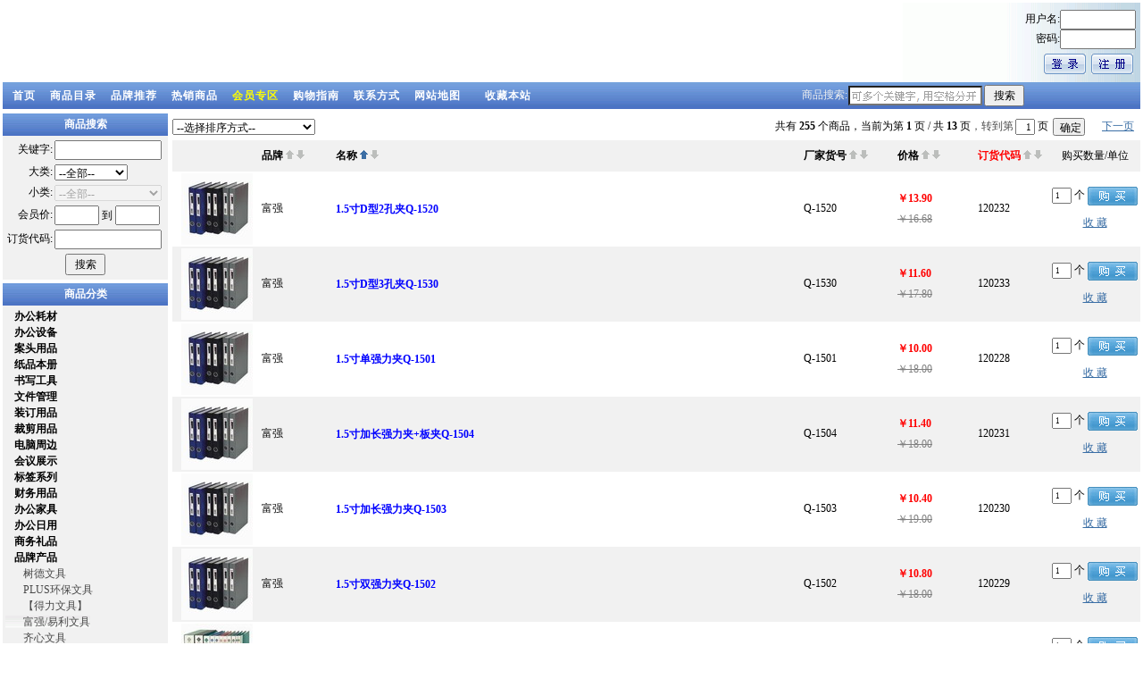

--- FILE ---
content_type: text/html
request_url: http://jade100.com/product/product_search.asp?serial=113295
body_size: 23130
content:
<html>
<head>
	<title>
    捷帝办公用品网 - 商品搜索 - 品牌产品 - 富强/易利文具
  </title>
	<!--meta http-equiv="pragma" content="no-cache"-->
	<meta http-equiv="content-type" content="text/html; charset=gb2312">
  <link rel="stylesheet" href="/style/pub.css" type="text/css">

</head>



<body

>

<script type="text/javascript" src="/js/pub.js"></script>

<!---------------------------------------------------------------------------->



<style>

.page_common_head_top {
  width:100%;
  height:89;
  background-image:url(/images/top.gif);
  background-position:right;
  background-repeat:repeat-y;
}

td.page_common_head_topbutton {
  padding-left:3px;
  padding-right:3px;
  padding-top:5px;
  text-align:center;
}

td.page_common_head_usersearchbox {
  padding-left:3px;
  padding-right:3px;
  padding-top:5px;
  text-align:center;
}

td.page_common_head_usersearchbutton {
  padding-right:3px;
  padding-top:5px;
  text-align:center;
}

input.page_common_head_usersearchbutton {
  width:80;
  height:24;
  line-height:11pt;
  padding-top:2;
}

td.page_common_head_reportsalesearchbox {
  padding-left:3px;
  padding-right:3px;
  padding-top:5px;
  text-align:center;
}

td.page_common_head_reportsalesearchbutton {
  padding-right:3px;
  padding-top:5px;
  text-align:center;
}

input.page_common_head_reportsalesearchbutton {
  width:80;
  height:24;
  line-height:11pt;
  padding-top:2;
}

.page_common_head_notify {
  border:1 solid #e7e700;
  background-color:#ffff66;
  font-weight:bold;
  color:gray;
  line-height:16pt;
  padding-top:4;
  padding-bottom:4;
  text-align:center;
  background-image:url(/images/notify.gif);
}

td.page_common_head_forms {
  text-align:right;
  vertical-align:center;
  padding-right:5;
}

.page_common_head_login {
  padding-right:30;
}

.page_common_head_login_code_caption {
  padding-right:1;
}

input.page_common_head_login_code {
  width:80;
}

.page_common_head_login_password_caption {
  padding-left:8;
  padding-right:1;
}

input.page_common_head_login_password {
  width:80;
  line-height:9pt;
}

td.page_common_head_login_button {
  padding-left:2;
}

input.page_common_head_login_button {
  width:45;
  height:24;
  line-height:11pt;
  padding-top:2;
}

.page_common_head_register_frame {
  padding-top:10;
}

td.page_common_head_register_text {
  padding-top:1;
  line-height:16pt;
  padding-left:5;
  padding-right:5;
}

td.page_common_head_register_button {
  width:65;
  text-align:center;
}

a.page_common_head_register_button {
  padding-top:1;
  width:100%;
  line-height:16pt;
  color:#3A6EA5;
  font-weight:bold;
  text-decoration:none;
  border:1 solid white;
}

a.page_common_head_register_button:hover {
  color:#3A6EA5;
  background-color:#f1f1f1;
  border:solid 1 #999999;
}

td.page_common_head_tinymenu {
  width:65;
  text-align:center;
}

a.page_common_head_tinymenu {
  padding-top:1;
  width:100%;
  text-decoration:none;
  line-height:14pt;
  border:1 solid white;
}

a.page_common_head_tinymenu:hover {
  color:#3A6EA5;
  text-decoration:none;
  background-color:#f1f1f1;
  border:solid 1 #999999;
}

table.page_common_head_bar {
  width:100%;
  border:1 solid #3A6EA5;
  background-color:#7393DF;
}

td.page_common_head_menu_frame {
  padding-left:3;
  padding-right:3;
  padding-top:3;
  padding-bottom:3;
  background-image:url(/images/topmenu.gif);
}

td.page_common_head_menu_item {
  text-align:center;
  font-weight:bold;
  letter-spacing:1px;
}

a.page_common_head_menu_item {
  padding-top:2;
  width:100%;
  line-height:18pt;
  color:white;
  text-decoration:none;
  border:1 solid transparent;
  padding-left:8;
  padding-right:8;
}

a.page_common_head_menu_item:hover {
  color:white;
  background-color:#3A6EA5;
  border:1 solid #A2B7E9;
}

.page_common_head_menu_sep {
  padding-left:5;
  padding-right:5;
}

td.page_common_head_productsearch {
  text-align:right;
  padding-right:5;
  background-image:url(/images/topmenu.gif);
}

td.page_common_head_productsearch_caption {
  color:#f0f0f0;
  padding-right:1;
}

td.page_common_head_productsearch_field {
  padding-right:2;
}

input.page_common_head_productsearch_field {
  width:150;
}

td.page_common_head_productsearch_submit {
  padding-right:1;
}

input.page_common_head_productsearch_submit {
  width:45;
  height:24;
  line-height:11pt;
  padding-top:2;
}

.page_common_head_main {
  padding-top:5;
}

</style>

<script>

function page_common_head_login_CheckInput()
{
  if (page_common_head_login.usr_code.value == '')
  {
    alert('请填写用户名');
    page_common_head_login.usr_code.focus();
    return false;
  }

  if (page_common_head_login.usr_password.value == '')
  {
    alert('请填写密码');
    page_common_head_login.usr_password.focus();
    return false;
  }

  return true;
}

function searchBoxBlur() {
  if (event.srcElement.value == '')
    event.srcElement.style.backgroundImage = 'url(/images/searchhint.gif)';
}

function searchBoxFocus() {
  event.srcElement.style.backgroundImage = 'none';
}

function page_common_head_productsearch_submit()
{
  return (page_common_head_productsearch.keyword.value != '');
}

</script>

<table class="p_full" cellspacing=0 cellpadding=0>
  <tr>
    <td>
      <table class="p_full" cellspacing=0 cellpadding=0>
        <tr>
          <td align=left width=803>
            <embed src="/images/jade100_top.swf" quality="high" pluginspage="http://www.macromedia.com/go/getflashplayer" 
            type="application/x-shockwave-flash" width="800" height="89"></embed>
          </td>
          <td valign=top>
            <table cellspacing=0 cellpadding=3 class="page_common_head_top">
              <tr>
                <td align=right style="padding-right:5px">
                  
                    <table cellspacing=0 cellpadding=0>
                      <form name="page_common_head_login" action="/usr/usr_logincheck.asp" method="post">
                      <tr>
                        <td align=right>用户名:</td>
                        <td><input style="width:85px;"
                          name="usr_code" maxlength=32 value="">
                        </td>
                      </tr>
                      <tr>
                        <td align=right>密码:</td>
                        <td><input style="width:85px;"
                          name="usr_password" type="password" maxlength=32>
                        </td>
                      </tr>
                    </table>
                    <table cellspacing=0 cellpadding=0>
                      <tr>
                        <td class="page_common_head_topbutton"><input type="image" src="/images/topbutton_login.gif" style="width47;height:23"></td>
                        <td class="page_common_head_topbutton"><a href="/usr/usr_register.asp"><img src="/images/topbutton_register.gif"></a></td>
                      </tr>
                      </form>
                    </table>
                  
                </td>
              </tr>
            </table>
          </td>
        </tr>
      </table>

      <table class="page_common_head_bar" cellspacing=0 cellpadding=0 border=0>
        <tr>

          <td class="page_common_head_menu_frame">
            <table cellspacing=0 cellpadding=0 border=0>
              <tr>
                <td class="page_common_head_menu_item">
                  <a class="page_common_head_menu_item" href="/">首页</a>
                </td>
                <td class="page_common_head_menu_item">
                  <a class="page_common_head_menu_item" href="/product/product_index.asp">商品目录</a>
                </td>
                <td class="page_common_head_menu_item">
                  <a class="page_common_head_menu_item" href="/product/brand.asp">品牌推荐</a>
                </td>
                <td class="page_common_head_menu_item">
                  <a class="page_common_head_menu_item" href="/product/hotproduct.asp">热销商品</a>
                </td>
                <td class="page_common_head_menu_item">
                  <a class="page_common_head_menu_item" href="/usr/usr_home.asp" style="color:yellow">会员专区</a>
                </td>
                <td class="page_common_head_menu_item">
                  <a class="page_common_head_menu_item" href="/help/help_pay.asp">购物指南</a>
                </td>
                <td class="page_common_head_menu_item">
                  <a class="page_common_head_menu_item" href="/info/info_contact.asp">联系方式</a>
                </td>
                <td class="page_common_head_menu_item">
                  <a class="page_common_head_menu_item" href="/help/help_sitemap.asp">网站地图</a>
                </td>
                
                <td class="page_common_head_menu_sep"><div style="width:1;background-color:white"></div></td>
                <td class="page_common_head_menu_item">
                  <a class="page_common_head_menu_item" href="javascript:window.external.AddFavorite('http://www.jade100.com', window.document.title + ' www.jade100.com')">收藏本站</a>
                </td>
              </tr>
            </table>
          </td>

          <td class="page_common_head_productsearch">
            <table cellspacing=0 cellpadding=0>
              <tr>
                <form name="page_common_head_productsearch" action="/product/product_search.asp" method="get"
                  onsubmit="return page_common_head_productsearch_submit()">
                <td class="page_common_head_productsearch_caption">商品搜索:</td>
                <td class="page_common_head_productsearch_field">
                  <input class="page_common_head_productsearch_field" name="keyword" 
                    value="" 
                    onfocus="searchBoxFocus()" onblur="searchBoxBlur()">
                  <script>
                    if (page_common_head_productsearch.keyword.value == '')
                      page_common_head_productsearch.keyword.style.backgroundImage = 'url(/images/searchhint.gif)';
                  </script>
                </td>
                <td class="page_common_head_productsearch_submit">
                  <input class="page_common_head_productsearch_submit" type="submit" name="submit" value="搜索">
                </td>
                </form>
              </tr>
            </table>
          </td>

        </tr>
      </table>
      
      <!--br style="line-height:3pt;">
      <table align=center width=100% cellspacing=0 cellpadding=0>
        <tr>
          <td class="page_common_head_notify">
            因本公司扩展搬迁，我们的订购电话已经改为：<font color=red style="font-size:12pt">021-5180-8900, 5180-8940</font>，传真：<font color=red style="font-size:12pt">021-5180-8941</font>。敬请新老客户拨打新的号码。
          </td>
        </tr>
      </table-->

    </td>
  </tr>

  <tr>
    <td class="page_common_head_main">

<!---------------------------------------------------------------------------->



<style>

</style>

<table class="p_full" cellspacing=0 cellpadding=0>  
  <tr>
    <td class="p_page_left">

<!---------------------------------------------------------------------------->

      

<style>

.product_search_panel_frame {
  width:100%;
  background-color:#f1f1f1;
  border:solid 1 #999999;
  border-top-width:0;
}

.product_search_panel_sep {
  height:5;
}

.product_search_panel_field_caption {
  padding-left:3;
  padding-right:2;
  width:53;
  text-align:right;
}

input.product_search_panel_code {
  width:120;
}

select.product_search_panel_serial {
  width:120;
}

input.product_search_panel_price {
  width:50;
}

.product_search_panel_price_text {
  width:14;
}

input.product_search_panel_keyword {
  width:120;
}

input.product_search_panel_submit {
  width:45;
  height:24;
  line-height:11pt;
  padding-top:2;
}

</style>

<script>

var SerialCount = 185;

var SerialID = new Array('103010','101014','113311','113305','113308','113320','113309','113321','113310','113322','113306','113324','113325','113307','113326','101002','101003','101001','101012','102004','102005','103001','103002','103011','103012','103003','103005','103007','103008','103004','103006','104005','104002','113004','113002','104004','104001','113005','104013','104006','104007','104009','104014','104016','105003','105001','105008','105005','106001','113034','107001','108003','108004','109002','109003','109006','109007','109008','109004','110001','113063','113071','111004','111009','111001','111003','111006','111007','113055','112003','112009','112010','112002','112012','112001','112007','112011','112013','112014','112015','112016','112017','113001','104011','104003','113010','113011','108001','113013','113015','113016','113017','113018','113035','113022','113023','113025','101015','102003','102001','113029','113033','106002','113037','113038','113040','113043','113044','113045','113047','113048','113049','113051','113052','113053','113054','111008','113056','113058','113059','113060','110002','113065','113066','113067','113070','110004','113072','113073','113075','113076','113077','113079','113080','113081','113083','113084','113085','113086','113087','113088','113089','113090','113092','113093','113094','113095','113096','113097','113098','113099','113100','113101','113111','113112','113113','113114','113115','113120','113285','113294','113295','113296','113297','113298','113299','113300','113301','113302','113303','113304','113327','113312','113313','113314','113330','114000','114001','114002','114003','114004','114005','114014','115001','105002');

var SerialName = new Array('惠普墨盒','惠普硒鼓','用友/金蝶表单','佳能墨盒','佳能硒鼓','松下硒鼓','利盟墨盒','利盟硒鼓','三星墨盒','三星硒鼓','爱普生色带','爱普生墨盒','爱普生硒鼓','兄弟墨盒','兄弟硒鼓','国产墨盒','国产硒鼓/粉盒','碳带/色带','碳粉/复印机墨粉','面巾纸/卷筒纸','垃圾筒/手套','保险箱','传真机/一体机/打印机','联想打印机','兄弟打印机','电话机','考勤机','碎纸机','点钞/验钞机','扫描仪','手提金库','计算器','笔筒/笔座','订书针/回形针','长尾夹/票夹器','固体胶/胶水','报事贴/即时贴','订书机/起订器','橡皮/墨水','胶带/包装用品','胶带台/切割座','名片盒/便条盒','修正带/修正液','印章/印台','复印纸','相纸/彩喷纸','传真纸','稿纸/活页纸','电脑打印标签','CD标签系列','会计帐簿','美工刀/刀片','直尺/三角尺','磁盘/光盘/CD册','电脑清洁用品','键盘/鼠标/摄像头/刻录机','接线板/转换器','录像带/录音带','电脑文件夹','白板/软木板','雨伞架/衣帽架','书报架/杂志架','记号笔','荧光笔','白板笔','钢笔/台笔','圆珠笔/笔芯','中性笔/水笔','自动铅笔/笔芯','风琴包/公事包','强力夹/弹簧夹','文件袋/报告夹','索引纸/纸文件夹','文件夹/档案夹','档案盒','名片册','桌面文件柜','文件盘','支票夹/票据夹','资料架','资料册/活页资料册','电脑文件夹','裁纸机/切纸刀','书立/相册','电池/计数器','热熔封套/装订夹','卷笔刀/转笔刀','剪刀/测量','胶圈/铁圈/夹条','文件柜/器械柜','记事本/笔记本','线圈本','香皂/毛巾/洗手液','三合一标签','抹布/扫把/垃圾袋','茶叶/咖啡/纸杯','证书/聘书/国旗','胶片','清新剂/消毒液/加湿器','蹭垫/手推车','激光透明标签','手写标签','标签机/标签带','会议席卡','装订封面/封皮纸','软面抄/硬面抄','帐芯/账夹','会计凭证','套打帐册','封面/钉夹','塑封机','钥匙箱/钥匙本','装订机','打孔机','信封','红酒/白酒','水彩铅笔/油画棒','定制广告笔','写字板/板夹','标价机/支票机','签字笔/考试笔','卡片/证卡用品','定制礼品/台历系列','自封袋','洗发水','电脑桌/会议桌','无痕挂钩','更衣柜','报表/工资表单','油漆笔/广告笔/绘图工具','会议电话','激光笔/镭射笔','收银纸/打印纸','门禁机/售饭机','电话线/网线/数据线','对讲机','视保屏','电子白板','塑封膜','信报箱/工业劳保用品','耳机/U盘/移动硬盘','贺卡/红包/购物袋','礼品文具','投影仪/投影幕','体育用品','树德文具','指示牌','鞋柜','文件柜','防磁柜','卡片柜','板式家具','保险箱','办公椅','沙发','曲木椅','经理/主管椅/班前椅','吧椅','PLUS环保文具','移动硬盘','【得力文具】','富强/易利文具','标志牌','齐心文具','描图纸/草图纸/工程复印纸','富士施乐墨粉硒鼓','易达文具','蜡纸/油墨','温湿度计/挂钟','饮料','锦宫文具','瓶装碳粉','美克斯文具','射钉机','录音电话','咨询台/演讲台/拍卖台','活页笔记本10316','活页笔记本60316','皮面笔记本_WH7318','皮面笔记本_BY81325','活页笔记本_磁扣本','【2013笔记本新品】','酒店用品','美的小家电','复写纸/号码机');

var SerialCatalogID = new Array('101','101','111','101','101','101','101','101','101','101','101','101','101','101','101','101','101','101','101','113','113','102','102','102','102','102','102','102','102','102','111','103','103','103','103','103','103','105','103','103','103','103','103','111','104','104','104','104','110','110','111','114','114','108','108','108','108','108','108','109','109','109','106','106','106','106','106','106','106','107','107','107','107','107','107','107','107','107','111','107','107','107','114','103','103','105','114','114','105','112','104','104','113','110','113','113','109','109','113','113','110','110','110','109','105','104','111','111','111','111','105','112','105','105','104','115','106','115','107','102','106','109','115','113','113','112','109','112','111','106','102','109','104','102','108','102','108','102','105','113','102','115','115','102','113','116','109','112','112','112','112','112','112','112','112','112','112','112','116','108','116','116','109','116','104','101','116','101','113','113','116','101','116','105','102','109','117','117','117','117','117','117','119','113','111');

function catalog_change()
{
var CatalogID, CatalogCount, option, i, selectSerial;

  CatalogID = event.srcElement.value;
  CatalogCount = 18;
  selectSerial = product_search_panel_form.serial
  
  for (i = selectSerial.options.length - 1; i > 0; i--)
    selectSerial.remove(i);

  selectSerial.disabled = (CatalogID == '');
  if (!selectSerial.disabled)
  {
    for (i = 0; i < SerialCount; i++)
    {
      if (SerialCatalogID[i] == CatalogID)
      {
        option = document.createElement('OPTION');
        selectSerial.options.add(option);
        option.innerText = SerialName[i];
        option.value = SerialID[i];
      }
    }
  }
}

function product_search_panel_submit_click()
{
var frm = product_search_panel_form;

  if (isNaN(frm.memberprice_from.value))
  {
    alert('会员价格式不正确，请输入数字。');
    frm.memberprice_from.focus();
    return false;
  }

  if (isNaN(frm.memberprice_to.value))
  {
    alert('会员价格式不正确，请输入数字。');
    frm.memberprice_to.focus();
    return false;
  }

  return !(frm.code.value == "" && frm.catalog.value == "" 
    && frm.memberprice_from.value == "" && frm.memberprice_to.value == "" && frm.keyword.value == "");
}

</script>

<table class="p_full" cellspacing=0 cellpadding=0>
  <tr>
    <td class="p_menu_caption">商品搜索</td>
  </tr>
</table>

<table class="product_search_panel_frame" cellspacing=0 cellpadding=0>
<form name="product_search_panel_form" action="/product/product_search.asp" method="get">
  <tr>
    <td>
      <table class="p_full" cellspacing=0 cellpadding=0>
        <tr><td class="product_search_panel_sep"></td></tr>
        <tr>
          <td class="product_search_panel_field_caption">关键字:</td>
          <td>
            <input class="product_search_panel_keyword" name="keyword">
          </td>
        </tr>
        <tr><td class="product_search_panel_sep"></td></tr>
        <tr>
          <td class="product_search_panel_field_caption">大类:</td>
          <td>
            <select name="catalog" onchange="catalog_change()">
              <option value="">--全部--
              <option value='101'>办公耗材<option value='102'>办公设备<option value='103'>案头用品<option value='104'>纸品本册<option value='106'>书写工具<option value='107'>文件管理<option value='105'>装订用品<option value='114'>裁剪用品<option value='108'>电脑周边<option value='109'>会议展示<option value='110'>标签系列<option value='111'>财务用品<option value='112'>办公家具<option value='113'>办公日用<option value='115'>商务礼品<option value='116'>品牌产品<option value='117'>笔记本定制<option value='119'>酒店用品
            </select>
          </td>
        </tr>
        <tr><td class="product_search_panel_sep"></td></tr>
        <tr>
          <td class="product_search_panel_field_caption">小类:</td>
          <td>
            <select class="product_search_panel_serial" name="serial" disabled="true">
              <option value="">--全部--
            </select>
          </td>
        </tr>
        <tr><td class="product_search_panel_sep"></td></tr>
        <tr>
          <td class="product_search_panel_field_caption">会员价:</td>
          <td>
            <input class="product_search_panel_price" name="memberprice_from">&nbsp;到&nbsp;<input class="product_search_panel_price" name="memberprice_to">
          </td>
        </tr>
        <tr><td class="product_search_panel_sep"></td></tr>
        <tr>
          <td class="product_search_panel_field_caption">订货代码:</td>
          <td>
            <input class="product_search_panel_code" name="code">
          </td>
        </tr>
        <tr><td class="product_search_panel_sep"></td></tr>
        <tr>
          <td class="p_center" colspan=2>
            <input type="submit" class="product_search_panel_submit" name="submit" value="搜索" onclick="return product_search_panel_submit_click()">
          </td>
        </tr>
        <tr><td class="product_search_panel_sep"></td></tr>
      </table>
    </td>
  </tr>
</form>
</table>

<table class="p_full" cellspacing=0 cellpadding=0>
  <tr>
    <td class="p_menu_sep"></td>
  </tr>
</table>

<style>

a.catalog_serial_menu_catalog {
  font-weight:bold;
  color:black;
  text-decoration:none;
  width:100%;
  line-height:14pt;
  padding-left:10px;
}

a.catalog_serial_menu_catalog:link {
  color:black;
  border:1 solid #f1f1f1;
}

a.catalog_serial_menu_catalog:visited {
  color:black;
  border:1 solid #f1f1f1;
}

a.catalog_serial_menu_catalog:hover {
  color:black;
  border:1 solid #b8b8b8;
  background-color:white;
  background-image:url(/images/menu_hover.gif);
}

.catalog_serial_menu_serial {
  color:#494949;
  text-decoration:none;
  width:100%;
  line-height:14pt;
  padding-left:20px;
}

a.catalog_serial_menu_serial:link {
  color:#494949;
  border:1 solid #f1f1f1;
}

a.catalog_serial_menu_serial:visited {
  color:#494949;
  border:1 solid #f1f1f1;
}

a.catalog_serial_menu_serial:hover {
  color:#494949;
  border:1 solid #b8b8b8;
  background-color:white;
  background-image:url(/images/catalog_menu_hover.gif);
}

.catalog_serial_menu_serial_current {
  color:#494949;
  text-decoration:none;
  width:100%;
  line-height:14pt;
  padding-left:20px;
  border:1 solid #b8b8b8;
  background-color:white;
  background-image:url(/images/catalog_menu_selected.gif);
}

a.catalog_serial_menu_serial_current:link {
  color:#494949;
}

a.catalog_serial_menu_serial_current:visited {
  color:#494949;
}

a.catalog_serial_menu_serial_current:hover {
  color:#494949;
  border:1 solid #999999;
  background-color:white;
}
</style>


  <script>
  function catalog_serial_menu_ToggleMenu(Menu)
  {
  var i;

    for (i = 0; i < 18; i++)
    {
      if (Menu.id == 'catalog_serial_menu_catalog_' + i)
      {
        if (Menu.style.display == 'none')
          Menu.style.display = 'block'
        else
          Menu.style.display = 'none';
      }
      else
        document.all('catalog_serial_menu_catalog_' + i).style.display = 'none';
    }
  }
  </script>

  <table class="p_full" cellspacing=0 cellpadding=0>
    <tr>
      <td class="p_menu_caption">商品分类</td>
    </tr>
  </table>

  <table class="p_menu_frame" cellspacing=0 cellpadding=0>
    <tr>
      <td class="p_menu_frame">
        <table class="p_full" border=0 cellspacing=0 cellpadding=0>
          
            <tr>
              <td>
                <a class="catalog_serial_menu_catalog" href="javascript:void('')" 
                onclick="catalog_serial_menu_ToggleMenu(catalog_serial_menu_catalog_0)">办公耗材</a>
              </td>
            </tr>
            <tr>
              <td id="catalog_serial_menu_catalog_0" 
              style="display:none">
                <table border=0 class="p_full" cellspacing=0 cellpadding=0>
                  
                      <tr>
                        <td>
                          <a id="catalog_serial_menu_catalog_101_serial_103010" 
                          class="catalog_serial_menu_serial" href="/product/product_search.asp?serial=103010">惠普墨盒</a>
                        </td>
                      </tr>
                      
                      <tr>
                        <td>
                          <a id="catalog_serial_menu_catalog_101_serial_101014" 
                          class="catalog_serial_menu_serial" href="/product/product_search.asp?serial=101014">惠普硒鼓</a>
                        </td>
                      </tr>
                      
                      <tr>
                        <td>
                          <a id="catalog_serial_menu_catalog_101_serial_113305" 
                          class="catalog_serial_menu_serial" href="/product/product_search.asp?serial=113305">佳能墨盒</a>
                        </td>
                      </tr>
                      
                      <tr>
                        <td>
                          <a id="catalog_serial_menu_catalog_101_serial_113308" 
                          class="catalog_serial_menu_serial" href="/product/product_search.asp?serial=113308">佳能硒鼓</a>
                        </td>
                      </tr>
                      
                      <tr>
                        <td>
                          <a id="catalog_serial_menu_catalog_101_serial_113320" 
                          class="catalog_serial_menu_serial" href="/product/product_search.asp?serial=113320">松下硒鼓</a>
                        </td>
                      </tr>
                      
                      <tr>
                        <td>
                          <a id="catalog_serial_menu_catalog_101_serial_113309" 
                          class="catalog_serial_menu_serial" href="/product/product_search.asp?serial=113309">利盟墨盒</a>
                        </td>
                      </tr>
                      
                      <tr>
                        <td>
                          <a id="catalog_serial_menu_catalog_101_serial_113321" 
                          class="catalog_serial_menu_serial" href="/product/product_search.asp?serial=113321">利盟硒鼓</a>
                        </td>
                      </tr>
                      
                      <tr>
                        <td>
                          <a id="catalog_serial_menu_catalog_101_serial_113310" 
                          class="catalog_serial_menu_serial" href="/product/product_search.asp?serial=113310">三星墨盒</a>
                        </td>
                      </tr>
                      
                      <tr>
                        <td>
                          <a id="catalog_serial_menu_catalog_101_serial_113322" 
                          class="catalog_serial_menu_serial" href="/product/product_search.asp?serial=113322">三星硒鼓</a>
                        </td>
                      </tr>
                      
                      <tr>
                        <td>
                          <a id="catalog_serial_menu_catalog_101_serial_113306" 
                          class="catalog_serial_menu_serial" href="/product/product_search.asp?serial=113306">爱普生色带</a>
                        </td>
                      </tr>
                      
                      <tr>
                        <td>
                          <a id="catalog_serial_menu_catalog_101_serial_113324" 
                          class="catalog_serial_menu_serial" href="/product/product_search.asp?serial=113324">爱普生墨盒</a>
                        </td>
                      </tr>
                      
                      <tr>
                        <td>
                          <a id="catalog_serial_menu_catalog_101_serial_113325" 
                          class="catalog_serial_menu_serial" href="/product/product_search.asp?serial=113325">爱普生硒鼓</a>
                        </td>
                      </tr>
                      
                      <tr>
                        <td>
                          <a id="catalog_serial_menu_catalog_101_serial_113307" 
                          class="catalog_serial_menu_serial" href="/product/product_search.asp?serial=113307">兄弟墨盒</a>
                        </td>
                      </tr>
                      
                      <tr>
                        <td>
                          <a id="catalog_serial_menu_catalog_101_serial_113326" 
                          class="catalog_serial_menu_serial" href="/product/product_search.asp?serial=113326">兄弟硒鼓</a>
                        </td>
                      </tr>
                      
                      <tr>
                        <td>
                          <a id="catalog_serial_menu_catalog_101_serial_101002" 
                          class="catalog_serial_menu_serial" href="/product/product_search.asp?serial=101002">国产墨盒</a>
                        </td>
                      </tr>
                      
                      <tr>
                        <td>
                          <a id="catalog_serial_menu_catalog_101_serial_101003" 
                          class="catalog_serial_menu_serial" href="/product/product_search.asp?serial=101003">国产硒鼓/粉盒</a>
                        </td>
                      </tr>
                      
                      <tr>
                        <td>
                          <a id="catalog_serial_menu_catalog_101_serial_101001" 
                          class="catalog_serial_menu_serial" href="/product/product_search.asp?serial=101001">碳带/色带</a>
                        </td>
                      </tr>
                      
                      <tr>
                        <td>
                          <a id="catalog_serial_menu_catalog_101_serial_101012" 
                          class="catalog_serial_menu_serial" href="/product/product_search.asp?serial=101012">碳粉/复印机墨粉</a>
                        </td>
                      </tr>
                      
                      <tr>
                        <td>
                          <a id="catalog_serial_menu_catalog_101_serial_113299" 
                          class="catalog_serial_menu_serial" href="/product/product_search.asp?serial=113299">富士施乐墨粉硒鼓</a>
                        </td>
                      </tr>
                      
                      <tr>
                        <td>
                          <a id="catalog_serial_menu_catalog_101_serial_113301" 
                          class="catalog_serial_menu_serial" href="/product/product_search.asp?serial=113301">蜡纸/油墨</a>
                        </td>
                      </tr>
                      
                      <tr>
                        <td>
                          <a id="catalog_serial_menu_catalog_101_serial_113327" 
                          class="catalog_serial_menu_serial" href="/product/product_search.asp?serial=113327">瓶装碳粉</a>
                        </td>
                      </tr>
                      
                </table>
              </td>
            </tr>
            
            <tr>
              <td>
                <a class="catalog_serial_menu_catalog" href="javascript:void('')" 
                onclick="catalog_serial_menu_ToggleMenu(catalog_serial_menu_catalog_1)">办公设备</a>
              </td>
            </tr>
            <tr>
              <td id="catalog_serial_menu_catalog_1" 
              style="display:none">
                <table border=0 class="p_full" cellspacing=0 cellpadding=0>
                  
                      <tr>
                        <td>
                          <a id="catalog_serial_menu_catalog_102_serial_103001" 
                          class="catalog_serial_menu_serial" href="/product/product_search.asp?serial=103001">保险箱</a>
                        </td>
                      </tr>
                      
                      <tr>
                        <td>
                          <a id="catalog_serial_menu_catalog_102_serial_103002" 
                          class="catalog_serial_menu_serial" href="/product/product_search.asp?serial=103002">传真机/一体机/打印机</a>
                        </td>
                      </tr>
                      
                      <tr>
                        <td>
                          <a id="catalog_serial_menu_catalog_102_serial_103011" 
                          class="catalog_serial_menu_serial" href="/product/product_search.asp?serial=103011">联想打印机</a>
                        </td>
                      </tr>
                      
                      <tr>
                        <td>
                          <a id="catalog_serial_menu_catalog_102_serial_103012" 
                          class="catalog_serial_menu_serial" href="/product/product_search.asp?serial=103012">兄弟打印机</a>
                        </td>
                      </tr>
                      
                      <tr>
                        <td>
                          <a id="catalog_serial_menu_catalog_102_serial_103003" 
                          class="catalog_serial_menu_serial" href="/product/product_search.asp?serial=103003">电话机</a>
                        </td>
                      </tr>
                      
                      <tr>
                        <td>
                          <a id="catalog_serial_menu_catalog_102_serial_103005" 
                          class="catalog_serial_menu_serial" href="/product/product_search.asp?serial=103005">考勤机</a>
                        </td>
                      </tr>
                      
                      <tr>
                        <td>
                          <a id="catalog_serial_menu_catalog_102_serial_103007" 
                          class="catalog_serial_menu_serial" href="/product/product_search.asp?serial=103007">碎纸机</a>
                        </td>
                      </tr>
                      
                      <tr>
                        <td>
                          <a id="catalog_serial_menu_catalog_102_serial_103008" 
                          class="catalog_serial_menu_serial" href="/product/product_search.asp?serial=103008">点钞/验钞机</a>
                        </td>
                      </tr>
                      
                      <tr>
                        <td>
                          <a id="catalog_serial_menu_catalog_102_serial_103004" 
                          class="catalog_serial_menu_serial" href="/product/product_search.asp?serial=103004">扫描仪</a>
                        </td>
                      </tr>
                      
                      <tr>
                        <td>
                          <a id="catalog_serial_menu_catalog_102_serial_113059" 
                          class="catalog_serial_menu_serial" href="/product/product_search.asp?serial=113059">标价机/支票机</a>
                        </td>
                      </tr>
                      
                      <tr>
                        <td>
                          <a id="catalog_serial_menu_catalog_102_serial_113076" 
                          class="catalog_serial_menu_serial" href="/product/product_search.asp?serial=113076">会议电话</a>
                        </td>
                      </tr>
                      
                      <tr>
                        <td>
                          <a id="catalog_serial_menu_catalog_102_serial_113080" 
                          class="catalog_serial_menu_serial" href="/product/product_search.asp?serial=113080">门禁机/售饭机</a>
                        </td>
                      </tr>
                      
                      <tr>
                        <td>
                          <a id="catalog_serial_menu_catalog_102_serial_113083" 
                          class="catalog_serial_menu_serial" href="/product/product_search.asp?serial=113083">对讲机</a>
                        </td>
                      </tr>
                      
                      <tr>
                        <td>
                          <a id="catalog_serial_menu_catalog_102_serial_113085" 
                          class="catalog_serial_menu_serial" href="/product/product_search.asp?serial=113085">电子白板</a>
                        </td>
                      </tr>
                      
                      <tr>
                        <td>
                          <a id="catalog_serial_menu_catalog_102_serial_113088" 
                          class="catalog_serial_menu_serial" href="/product/product_search.asp?serial=113088">耳机/U盘/移动硬盘</a>
                        </td>
                      </tr>
                      
                      <tr>
                        <td>
                          <a id="catalog_serial_menu_catalog_102_serial_113092" 
                          class="catalog_serial_menu_serial" href="/product/product_search.asp?serial=113092">投影仪/投影幕</a>
                        </td>
                      </tr>
                      
                      <tr>
                        <td>
                          <a id="catalog_serial_menu_catalog_102_serial_113314" 
                          class="catalog_serial_menu_serial" href="/product/product_search.asp?serial=113314">录音电话</a>
                        </td>
                      </tr>
                      
                </table>
              </td>
            </tr>
            
            <tr>
              <td>
                <a class="catalog_serial_menu_catalog" href="javascript:void('')" 
                onclick="catalog_serial_menu_ToggleMenu(catalog_serial_menu_catalog_2)">案头用品</a>
              </td>
            </tr>
            <tr>
              <td id="catalog_serial_menu_catalog_2" 
              style="display:none">
                <table border=0 class="p_full" cellspacing=0 cellpadding=0>
                  
                      <tr>
                        <td>
                          <a id="catalog_serial_menu_catalog_103_serial_104005" 
                          class="catalog_serial_menu_serial" href="/product/product_search.asp?serial=104005">计算器</a>
                        </td>
                      </tr>
                      
                      <tr>
                        <td>
                          <a id="catalog_serial_menu_catalog_103_serial_104002" 
                          class="catalog_serial_menu_serial" href="/product/product_search.asp?serial=104002">笔筒/笔座</a>
                        </td>
                      </tr>
                      
                      <tr>
                        <td>
                          <a id="catalog_serial_menu_catalog_103_serial_113004" 
                          class="catalog_serial_menu_serial" href="/product/product_search.asp?serial=113004">订书针/回形针</a>
                        </td>
                      </tr>
                      
                      <tr>
                        <td>
                          <a id="catalog_serial_menu_catalog_103_serial_113002" 
                          class="catalog_serial_menu_serial" href="/product/product_search.asp?serial=113002">长尾夹/票夹器</a>
                        </td>
                      </tr>
                      
                      <tr>
                        <td>
                          <a id="catalog_serial_menu_catalog_103_serial_104004" 
                          class="catalog_serial_menu_serial" href="/product/product_search.asp?serial=104004">固体胶/胶水</a>
                        </td>
                      </tr>
                      
                      <tr>
                        <td>
                          <a id="catalog_serial_menu_catalog_103_serial_104001" 
                          class="catalog_serial_menu_serial" href="/product/product_search.asp?serial=104001">报事贴/即时贴</a>
                        </td>
                      </tr>
                      
                      <tr>
                        <td>
                          <a id="catalog_serial_menu_catalog_103_serial_104013" 
                          class="catalog_serial_menu_serial" href="/product/product_search.asp?serial=104013">橡皮/墨水</a>
                        </td>
                      </tr>
                      
                      <tr>
                        <td>
                          <a id="catalog_serial_menu_catalog_103_serial_104006" 
                          class="catalog_serial_menu_serial" href="/product/product_search.asp?serial=104006">胶带/包装用品</a>
                        </td>
                      </tr>
                      
                      <tr>
                        <td>
                          <a id="catalog_serial_menu_catalog_103_serial_104007" 
                          class="catalog_serial_menu_serial" href="/product/product_search.asp?serial=104007">胶带台/切割座</a>
                        </td>
                      </tr>
                      
                      <tr>
                        <td>
                          <a id="catalog_serial_menu_catalog_103_serial_104009" 
                          class="catalog_serial_menu_serial" href="/product/product_search.asp?serial=104009">名片盒/便条盒</a>
                        </td>
                      </tr>
                      
                      <tr>
                        <td>
                          <a id="catalog_serial_menu_catalog_103_serial_104014" 
                          class="catalog_serial_menu_serial" href="/product/product_search.asp?serial=104014">修正带/修正液</a>
                        </td>
                      </tr>
                      
                      <tr>
                        <td>
                          <a id="catalog_serial_menu_catalog_103_serial_104011" 
                          class="catalog_serial_menu_serial" href="/product/product_search.asp?serial=104011">书立/相册</a>
                        </td>
                      </tr>
                      
                      <tr>
                        <td>
                          <a id="catalog_serial_menu_catalog_103_serial_104003" 
                          class="catalog_serial_menu_serial" href="/product/product_search.asp?serial=104003">电池/计数器</a>
                        </td>
                      </tr>
                      
                </table>
              </td>
            </tr>
            
            <tr>
              <td>
                <a class="catalog_serial_menu_catalog" href="javascript:void('')" 
                onclick="catalog_serial_menu_ToggleMenu(catalog_serial_menu_catalog_3)">纸品本册</a>
              </td>
            </tr>
            <tr>
              <td id="catalog_serial_menu_catalog_3" 
              style="display:none">
                <table border=0 class="p_full" cellspacing=0 cellpadding=0>
                  
                      <tr>
                        <td>
                          <a id="catalog_serial_menu_catalog_104_serial_105003" 
                          class="catalog_serial_menu_serial" href="/product/product_search.asp?serial=105003">复印纸</a>
                        </td>
                      </tr>
                      
                      <tr>
                        <td>
                          <a id="catalog_serial_menu_catalog_104_serial_105001" 
                          class="catalog_serial_menu_serial" href="/product/product_search.asp?serial=105001">相纸/彩喷纸</a>
                        </td>
                      </tr>
                      
                      <tr>
                        <td>
                          <a id="catalog_serial_menu_catalog_104_serial_105008" 
                          class="catalog_serial_menu_serial" href="/product/product_search.asp?serial=105008">传真纸</a>
                        </td>
                      </tr>
                      
                      <tr>
                        <td>
                          <a id="catalog_serial_menu_catalog_104_serial_105005" 
                          class="catalog_serial_menu_serial" href="/product/product_search.asp?serial=105005">稿纸/活页纸</a>
                        </td>
                      </tr>
                      
                      <tr>
                        <td>
                          <a id="catalog_serial_menu_catalog_104_serial_113016" 
                          class="catalog_serial_menu_serial" href="/product/product_search.asp?serial=113016">记事本/笔记本</a>
                        </td>
                      </tr>
                      
                      <tr>
                        <td>
                          <a id="catalog_serial_menu_catalog_104_serial_113017" 
                          class="catalog_serial_menu_serial" href="/product/product_search.asp?serial=113017">线圈本</a>
                        </td>
                      </tr>
                      
                      <tr>
                        <td>
                          <a id="catalog_serial_menu_catalog_104_serial_113040" 
                          class="catalog_serial_menu_serial" href="/product/product_search.asp?serial=113040">软面抄/硬面抄</a>
                        </td>
                      </tr>
                      
                      <tr>
                        <td>
                          <a id="catalog_serial_menu_catalog_104_serial_113053" 
                          class="catalog_serial_menu_serial" href="/product/product_search.asp?serial=113053">信封</a>
                        </td>
                      </tr>
                      
                      <tr>
                        <td>
                          <a id="catalog_serial_menu_catalog_104_serial_113079" 
                          class="catalog_serial_menu_serial" href="/product/product_search.asp?serial=113079">收银纸/打印纸</a>
                        </td>
                      </tr>
                      
                      <tr>
                        <td>
                          <a id="catalog_serial_menu_catalog_104_serial_113298" 
                          class="catalog_serial_menu_serial" href="/product/product_search.asp?serial=113298">描图纸/草图纸/工程复印纸</a>
                        </td>
                      </tr>
                      
                </table>
              </td>
            </tr>
            
            <tr>
              <td>
                <a class="catalog_serial_menu_catalog" href="javascript:void('')" 
                onclick="catalog_serial_menu_ToggleMenu(catalog_serial_menu_catalog_4)">书写工具</a>
              </td>
            </tr>
            <tr>
              <td id="catalog_serial_menu_catalog_4" 
              style="display:none">
                <table border=0 class="p_full" cellspacing=0 cellpadding=0>
                  
                      <tr>
                        <td>
                          <a id="catalog_serial_menu_catalog_106_serial_111004" 
                          class="catalog_serial_menu_serial" href="/product/product_search.asp?serial=111004">记号笔</a>
                        </td>
                      </tr>
                      
                      <tr>
                        <td>
                          <a id="catalog_serial_menu_catalog_106_serial_111009" 
                          class="catalog_serial_menu_serial" href="/product/product_search.asp?serial=111009">荧光笔</a>
                        </td>
                      </tr>
                      
                      <tr>
                        <td>
                          <a id="catalog_serial_menu_catalog_106_serial_111001" 
                          class="catalog_serial_menu_serial" href="/product/product_search.asp?serial=111001">白板笔</a>
                        </td>
                      </tr>
                      
                      <tr>
                        <td>
                          <a id="catalog_serial_menu_catalog_106_serial_111003" 
                          class="catalog_serial_menu_serial" href="/product/product_search.asp?serial=111003">钢笔/台笔</a>
                        </td>
                      </tr>
                      
                      <tr>
                        <td>
                          <a id="catalog_serial_menu_catalog_106_serial_111006" 
                          class="catalog_serial_menu_serial" href="/product/product_search.asp?serial=111006">圆珠笔/笔芯</a>
                        </td>
                      </tr>
                      
                      <tr>
                        <td>
                          <a id="catalog_serial_menu_catalog_106_serial_111007" 
                          class="catalog_serial_menu_serial" href="/product/product_search.asp?serial=111007">中性笔/水笔</a>
                        </td>
                      </tr>
                      
                      <tr>
                        <td>
                          <a id="catalog_serial_menu_catalog_106_serial_113055" 
                          class="catalog_serial_menu_serial" href="/product/product_search.asp?serial=113055">自动铅笔/笔芯</a>
                        </td>
                      </tr>
                      
                      <tr>
                        <td>
                          <a id="catalog_serial_menu_catalog_106_serial_111008" 
                          class="catalog_serial_menu_serial" href="/product/product_search.asp?serial=111008">水彩铅笔/油画棒</a>
                        </td>
                      </tr>
                      
                      <tr>
                        <td>
                          <a id="catalog_serial_menu_catalog_106_serial_113060" 
                          class="catalog_serial_menu_serial" href="/product/product_search.asp?serial=113060">签字笔/考试笔</a>
                        </td>
                      </tr>
                      
                      <tr>
                        <td>
                          <a id="catalog_serial_menu_catalog_106_serial_113075" 
                          class="catalog_serial_menu_serial" href="/product/product_search.asp?serial=113075">油漆笔/广告笔/绘图工具</a>
                        </td>
                      </tr>
                      
                </table>
              </td>
            </tr>
            
            <tr>
              <td>
                <a class="catalog_serial_menu_catalog" href="javascript:void('')" 
                onclick="catalog_serial_menu_ToggleMenu(catalog_serial_menu_catalog_5)">文件管理</a>
              </td>
            </tr>
            <tr>
              <td id="catalog_serial_menu_catalog_5" 
              style="display:none">
                <table border=0 class="p_full" cellspacing=0 cellpadding=0>
                  
                      <tr>
                        <td>
                          <a id="catalog_serial_menu_catalog_107_serial_112003" 
                          class="catalog_serial_menu_serial" href="/product/product_search.asp?serial=112003">风琴包/公事包</a>
                        </td>
                      </tr>
                      
                      <tr>
                        <td>
                          <a id="catalog_serial_menu_catalog_107_serial_112009" 
                          class="catalog_serial_menu_serial" href="/product/product_search.asp?serial=112009">强力夹/弹簧夹</a>
                        </td>
                      </tr>
                      
                      <tr>
                        <td>
                          <a id="catalog_serial_menu_catalog_107_serial_112010" 
                          class="catalog_serial_menu_serial" href="/product/product_search.asp?serial=112010">文件袋/报告夹</a>
                        </td>
                      </tr>
                      
                      <tr>
                        <td>
                          <a id="catalog_serial_menu_catalog_107_serial_112002" 
                          class="catalog_serial_menu_serial" href="/product/product_search.asp?serial=112002">索引纸/纸文件夹</a>
                        </td>
                      </tr>
                      
                      <tr>
                        <td>
                          <a id="catalog_serial_menu_catalog_107_serial_112012" 
                          class="catalog_serial_menu_serial" href="/product/product_search.asp?serial=112012">文件夹/档案夹</a>
                        </td>
                      </tr>
                      
                      <tr>
                        <td>
                          <a id="catalog_serial_menu_catalog_107_serial_112001" 
                          class="catalog_serial_menu_serial" href="/product/product_search.asp?serial=112001">档案盒</a>
                        </td>
                      </tr>
                      
                      <tr>
                        <td>
                          <a id="catalog_serial_menu_catalog_107_serial_112007" 
                          class="catalog_serial_menu_serial" href="/product/product_search.asp?serial=112007">名片册</a>
                        </td>
                      </tr>
                      
                      <tr>
                        <td>
                          <a id="catalog_serial_menu_catalog_107_serial_112011" 
                          class="catalog_serial_menu_serial" href="/product/product_search.asp?serial=112011">桌面文件柜</a>
                        </td>
                      </tr>
                      
                      <tr>
                        <td>
                          <a id="catalog_serial_menu_catalog_107_serial_112013" 
                          class="catalog_serial_menu_serial" href="/product/product_search.asp?serial=112013">文件盘</a>
                        </td>
                      </tr>
                      
                      <tr>
                        <td>
                          <a id="catalog_serial_menu_catalog_107_serial_112015" 
                          class="catalog_serial_menu_serial" href="/product/product_search.asp?serial=112015">资料架</a>
                        </td>
                      </tr>
                      
                      <tr>
                        <td>
                          <a id="catalog_serial_menu_catalog_107_serial_112016" 
                          class="catalog_serial_menu_serial" href="/product/product_search.asp?serial=112016">资料册/活页资料册</a>
                        </td>
                      </tr>
                      
                      <tr>
                        <td>
                          <a id="catalog_serial_menu_catalog_107_serial_112017" 
                          class="catalog_serial_menu_serial" href="/product/product_search.asp?serial=112017">电脑文件夹</a>
                        </td>
                      </tr>
                      
                      <tr>
                        <td>
                          <a id="catalog_serial_menu_catalog_107_serial_113058" 
                          class="catalog_serial_menu_serial" href="/product/product_search.asp?serial=113058">写字板/板夹</a>
                        </td>
                      </tr>
                      
                </table>
              </td>
            </tr>
            
            <tr>
              <td>
                <a class="catalog_serial_menu_catalog" href="javascript:void('')" 
                onclick="catalog_serial_menu_ToggleMenu(catalog_serial_menu_catalog_6)">装订用品</a>
              </td>
            </tr>
            <tr>
              <td id="catalog_serial_menu_catalog_6" 
              style="display:none">
                <table border=0 class="p_full" cellspacing=0 cellpadding=0>
                  
                      <tr>
                        <td>
                          <a id="catalog_serial_menu_catalog_105_serial_113005" 
                          class="catalog_serial_menu_serial" href="/product/product_search.asp?serial=113005">订书机/起订器</a>
                        </td>
                      </tr>
                      
                      <tr>
                        <td>
                          <a id="catalog_serial_menu_catalog_105_serial_113010" 
                          class="catalog_serial_menu_serial" href="/product/product_search.asp?serial=113010">热熔封套/装订夹</a>
                        </td>
                      </tr>
                      
                      <tr>
                        <td>
                          <a id="catalog_serial_menu_catalog_105_serial_113013" 
                          class="catalog_serial_menu_serial" href="/product/product_search.asp?serial=113013">胶圈/铁圈/夹条</a>
                        </td>
                      </tr>
                      
                      <tr>
                        <td>
                          <a id="catalog_serial_menu_catalog_105_serial_113038" 
                          class="catalog_serial_menu_serial" href="/product/product_search.asp?serial=113038">装订封面/封皮纸</a>
                        </td>
                      </tr>
                      
                      <tr>
                        <td>
                          <a id="catalog_serial_menu_catalog_105_serial_113048" 
                          class="catalog_serial_menu_serial" href="/product/product_search.asp?serial=113048">塑封机</a>
                        </td>
                      </tr>
                      
                      <tr>
                        <td>
                          <a id="catalog_serial_menu_catalog_105_serial_113051" 
                          class="catalog_serial_menu_serial" href="/product/product_search.asp?serial=113051">装订机</a>
                        </td>
                      </tr>
                      
                      <tr>
                        <td>
                          <a id="catalog_serial_menu_catalog_105_serial_113052" 
                          class="catalog_serial_menu_serial" href="/product/product_search.asp?serial=113052">打孔机</a>
                        </td>
                      </tr>
                      
                      <tr>
                        <td>
                          <a id="catalog_serial_menu_catalog_105_serial_113086" 
                          class="catalog_serial_menu_serial" href="/product/product_search.asp?serial=113086">塑封膜</a>
                        </td>
                      </tr>
                      
                      <tr>
                        <td>
                          <a id="catalog_serial_menu_catalog_105_serial_113313" 
                          class="catalog_serial_menu_serial" href="/product/product_search.asp?serial=113313">射钉机</a>
                        </td>
                      </tr>
                      
                </table>
              </td>
            </tr>
            
            <tr>
              <td>
                <a class="catalog_serial_menu_catalog" href="javascript:void('')" 
                onclick="catalog_serial_menu_ToggleMenu(catalog_serial_menu_catalog_7)">裁剪用品</a>
              </td>
            </tr>
            <tr>
              <td id="catalog_serial_menu_catalog_7" 
              style="display:none">
                <table border=0 class="p_full" cellspacing=0 cellpadding=0>
                  
                      <tr>
                        <td>
                          <a id="catalog_serial_menu_catalog_114_serial_108003" 
                          class="catalog_serial_menu_serial" href="/product/product_search.asp?serial=108003">美工刀/刀片</a>
                        </td>
                      </tr>
                      
                      <tr>
                        <td>
                          <a id="catalog_serial_menu_catalog_114_serial_108004" 
                          class="catalog_serial_menu_serial" href="/product/product_search.asp?serial=108004">直尺/三角尺</a>
                        </td>
                      </tr>
                      
                      <tr>
                        <td>
                          <a id="catalog_serial_menu_catalog_114_serial_113001" 
                          class="catalog_serial_menu_serial" href="/product/product_search.asp?serial=113001">裁纸机/切纸刀</a>
                        </td>
                      </tr>
                      
                      <tr>
                        <td>
                          <a id="catalog_serial_menu_catalog_114_serial_113011" 
                          class="catalog_serial_menu_serial" href="/product/product_search.asp?serial=113011">卷笔刀/转笔刀</a>
                        </td>
                      </tr>
                      
                      <tr>
                        <td>
                          <a id="catalog_serial_menu_catalog_114_serial_108001" 
                          class="catalog_serial_menu_serial" href="/product/product_search.asp?serial=108001">剪刀/测量</a>
                        </td>
                      </tr>
                      
                </table>
              </td>
            </tr>
            
            <tr>
              <td>
                <a class="catalog_serial_menu_catalog" href="javascript:void('')" 
                onclick="catalog_serial_menu_ToggleMenu(catalog_serial_menu_catalog_8)">电脑周边</a>
              </td>
            </tr>
            <tr>
              <td id="catalog_serial_menu_catalog_8" 
              style="display:none">
                <table border=0 class="p_full" cellspacing=0 cellpadding=0>
                  
                      <tr>
                        <td>
                          <a id="catalog_serial_menu_catalog_108_serial_109002" 
                          class="catalog_serial_menu_serial" href="/product/product_search.asp?serial=109002">磁盘/光盘/CD册</a>
                        </td>
                      </tr>
                      
                      <tr>
                        <td>
                          <a id="catalog_serial_menu_catalog_108_serial_109003" 
                          class="catalog_serial_menu_serial" href="/product/product_search.asp?serial=109003">电脑清洁用品</a>
                        </td>
                      </tr>
                      
                      <tr>
                        <td>
                          <a id="catalog_serial_menu_catalog_108_serial_109006" 
                          class="catalog_serial_menu_serial" href="/product/product_search.asp?serial=109006">键盘/鼠标/摄像头/刻录机</a>
                        </td>
                      </tr>
                      
                      <tr>
                        <td>
                          <a id="catalog_serial_menu_catalog_108_serial_109007" 
                          class="catalog_serial_menu_serial" href="/product/product_search.asp?serial=109007">接线板/转换器</a>
                        </td>
                      </tr>
                      
                      <tr>
                        <td>
                          <a id="catalog_serial_menu_catalog_108_serial_109008" 
                          class="catalog_serial_menu_serial" href="/product/product_search.asp?serial=109008">录像带/录音带</a>
                        </td>
                      </tr>
                      
                      <tr>
                        <td>
                          <a id="catalog_serial_menu_catalog_108_serial_109004" 
                          class="catalog_serial_menu_serial" href="/product/product_search.asp?serial=109004">电脑文件夹</a>
                        </td>
                      </tr>
                      
                      <tr>
                        <td>
                          <a id="catalog_serial_menu_catalog_108_serial_113081" 
                          class="catalog_serial_menu_serial" href="/product/product_search.asp?serial=113081">电话线/网线/数据线</a>
                        </td>
                      </tr>
                      
                      <tr>
                        <td>
                          <a id="catalog_serial_menu_catalog_108_serial_113084" 
                          class="catalog_serial_menu_serial" href="/product/product_search.asp?serial=113084">视保屏</a>
                        </td>
                      </tr>
                      
                      <tr>
                        <td>
                          <a id="catalog_serial_menu_catalog_108_serial_113285" 
                          class="catalog_serial_menu_serial" href="/product/product_search.asp?serial=113285">移动硬盘</a>
                        </td>
                      </tr>
                      
                </table>
              </td>
            </tr>
            
            <tr>
              <td>
                <a class="catalog_serial_menu_catalog" href="javascript:void('')" 
                onclick="catalog_serial_menu_ToggleMenu(catalog_serial_menu_catalog_9)">会议展示</a>
              </td>
            </tr>
            <tr>
              <td id="catalog_serial_menu_catalog_9" 
              style="display:none">
                <table border=0 class="p_full" cellspacing=0 cellpadding=0>
                  
                      <tr>
                        <td>
                          <a id="catalog_serial_menu_catalog_109_serial_110001" 
                          class="catalog_serial_menu_serial" href="/product/product_search.asp?serial=110001">白板/软木板</a>
                        </td>
                      </tr>
                      
                      <tr>
                        <td>
                          <a id="catalog_serial_menu_catalog_109_serial_113063" 
                          class="catalog_serial_menu_serial" href="/product/product_search.asp?serial=113063">雨伞架/衣帽架</a>
                        </td>
                      </tr>
                      
                      <tr>
                        <td>
                          <a id="catalog_serial_menu_catalog_109_serial_113071" 
                          class="catalog_serial_menu_serial" href="/product/product_search.asp?serial=113071">书报架/杂志架</a>
                        </td>
                      </tr>
                      
                      <tr>
                        <td>
                          <a id="catalog_serial_menu_catalog_109_serial_113025" 
                          class="catalog_serial_menu_serial" href="/product/product_search.asp?serial=113025">证书/聘书/国旗</a>
                        </td>
                      </tr>
                      
                      <tr>
                        <td>
                          <a id="catalog_serial_menu_catalog_109_serial_101015" 
                          class="catalog_serial_menu_serial" href="/product/product_search.asp?serial=101015">胶片</a>
                        </td>
                      </tr>
                      
                      <tr>
                        <td>
                          <a id="catalog_serial_menu_catalog_109_serial_113037" 
                          class="catalog_serial_menu_serial" href="/product/product_search.asp?serial=113037">会议席卡</a>
                        </td>
                      </tr>
                      
                      <tr>
                        <td>
                          <a id="catalog_serial_menu_catalog_109_serial_110002" 
                          class="catalog_serial_menu_serial" href="/product/product_search.asp?serial=110002">卡片/证卡用品</a>
                        </td>
                      </tr>
                      
                      <tr>
                        <td>
                          <a id="catalog_serial_menu_catalog_109_serial_110004" 
                          class="catalog_serial_menu_serial" href="/product/product_search.asp?serial=110004">无痕挂钩</a>
                        </td>
                      </tr>
                      
                      <tr>
                        <td>
                          <a id="catalog_serial_menu_catalog_109_serial_113077" 
                          class="catalog_serial_menu_serial" href="/product/product_search.asp?serial=113077">激光笔/镭射笔</a>
                        </td>
                      </tr>
                      
                      <tr>
                        <td>
                          <a id="catalog_serial_menu_catalog_109_serial_113095" 
                          class="catalog_serial_menu_serial" href="/product/product_search.asp?serial=113095">指示牌</a>
                        </td>
                      </tr>
                      
                      <tr>
                        <td>
                          <a id="catalog_serial_menu_catalog_109_serial_113296" 
                          class="catalog_serial_menu_serial" href="/product/product_search.asp?serial=113296">标志牌</a>
                        </td>
                      </tr>
                      
                      <tr>
                        <td>
                          <a id="catalog_serial_menu_catalog_109_serial_113330" 
                          class="catalog_serial_menu_serial" href="/product/product_search.asp?serial=113330">咨询台/演讲台/拍卖台</a>
                        </td>
                      </tr>
                      
                </table>
              </td>
            </tr>
            
            <tr>
              <td>
                <a class="catalog_serial_menu_catalog" href="javascript:void('')" 
                onclick="catalog_serial_menu_ToggleMenu(catalog_serial_menu_catalog_10)">标签系列</a>
              </td>
            </tr>
            <tr>
              <td id="catalog_serial_menu_catalog_10" 
              style="display:none">
                <table border=0 class="p_full" cellspacing=0 cellpadding=0>
                  
                      <tr>
                        <td>
                          <a id="catalog_serial_menu_catalog_110_serial_106001" 
                          class="catalog_serial_menu_serial" href="/product/product_search.asp?serial=106001">电脑打印标签</a>
                        </td>
                      </tr>
                      
                      <tr>
                        <td>
                          <a id="catalog_serial_menu_catalog_110_serial_113034" 
                          class="catalog_serial_menu_serial" href="/product/product_search.asp?serial=113034">CD标签系列</a>
                        </td>
                      </tr>
                      
                      <tr>
                        <td>
                          <a id="catalog_serial_menu_catalog_110_serial_113035" 
                          class="catalog_serial_menu_serial" href="/product/product_search.asp?serial=113035">三合一标签</a>
                        </td>
                      </tr>
                      
                      <tr>
                        <td>
                          <a id="catalog_serial_menu_catalog_110_serial_113029" 
                          class="catalog_serial_menu_serial" href="/product/product_search.asp?serial=113029">激光透明标签</a>
                        </td>
                      </tr>
                      
                      <tr>
                        <td>
                          <a id="catalog_serial_menu_catalog_110_serial_113033" 
                          class="catalog_serial_menu_serial" href="/product/product_search.asp?serial=113033">手写标签</a>
                        </td>
                      </tr>
                      
                      <tr>
                        <td>
                          <a id="catalog_serial_menu_catalog_110_serial_106002" 
                          class="catalog_serial_menu_serial" href="/product/product_search.asp?serial=106002">标签机/标签带</a>
                        </td>
                      </tr>
                      
                </table>
              </td>
            </tr>
            
            <tr>
              <td>
                <a class="catalog_serial_menu_catalog" href="javascript:void('')" 
                onclick="catalog_serial_menu_ToggleMenu(catalog_serial_menu_catalog_11)">财务用品</a>
              </td>
            </tr>
            <tr>
              <td id="catalog_serial_menu_catalog_11" 
              style="display:none">
                <table border=0 class="p_full" cellspacing=0 cellpadding=0>
                  
                      <tr>
                        <td>
                          <a id="catalog_serial_menu_catalog_111_serial_113311" 
                          class="catalog_serial_menu_serial" href="/product/product_search.asp?serial=113311">用友/金蝶表单</a>
                        </td>
                      </tr>
                      
                      <tr>
                        <td>
                          <a id="catalog_serial_menu_catalog_111_serial_103006" 
                          class="catalog_serial_menu_serial" href="/product/product_search.asp?serial=103006">手提金库</a>
                        </td>
                      </tr>
                      
                      <tr>
                        <td>
                          <a id="catalog_serial_menu_catalog_111_serial_104016" 
                          class="catalog_serial_menu_serial" href="/product/product_search.asp?serial=104016">印章/印台</a>
                        </td>
                      </tr>
                      
                      <tr>
                        <td>
                          <a id="catalog_serial_menu_catalog_111_serial_107001" 
                          class="catalog_serial_menu_serial" href="/product/product_search.asp?serial=107001">会计帐簿</a>
                        </td>
                      </tr>
                      
                      <tr>
                        <td>
                          <a id="catalog_serial_menu_catalog_111_serial_112014" 
                          class="catalog_serial_menu_serial" href="/product/product_search.asp?serial=112014">支票夹/票据夹</a>
                        </td>
                      </tr>
                      
                      <tr>
                        <td>
                          <a id="catalog_serial_menu_catalog_111_serial_113043" 
                          class="catalog_serial_menu_serial" href="/product/product_search.asp?serial=113043">帐芯/账夹</a>
                        </td>
                      </tr>
                      
                      <tr>
                        <td>
                          <a id="catalog_serial_menu_catalog_111_serial_113044" 
                          class="catalog_serial_menu_serial" href="/product/product_search.asp?serial=113044">会计凭证</a>
                        </td>
                      </tr>
                      
                      <tr>
                        <td>
                          <a id="catalog_serial_menu_catalog_111_serial_113045" 
                          class="catalog_serial_menu_serial" href="/product/product_search.asp?serial=113045">套打帐册</a>
                        </td>
                      </tr>
                      
                      <tr>
                        <td>
                          <a id="catalog_serial_menu_catalog_111_serial_113047" 
                          class="catalog_serial_menu_serial" href="/product/product_search.asp?serial=113047">封面/钉夹</a>
                        </td>
                      </tr>
                      
                      <tr>
                        <td>
                          <a id="catalog_serial_menu_catalog_111_serial_113073" 
                          class="catalog_serial_menu_serial" href="/product/product_search.asp?serial=113073">报表/工资表单</a>
                        </td>
                      </tr>
                      
                      <tr>
                        <td>
                          <a id="catalog_serial_menu_catalog_111_serial_105002" 
                          class="catalog_serial_menu_serial" href="/product/product_search.asp?serial=105002">复写纸/号码机</a>
                        </td>
                      </tr>
                      
                </table>
              </td>
            </tr>
            
            <tr>
              <td>
                <a class="catalog_serial_menu_catalog" href="javascript:void('')" 
                onclick="catalog_serial_menu_ToggleMenu(catalog_serial_menu_catalog_12)">办公家具</a>
              </td>
            </tr>
            <tr>
              <td id="catalog_serial_menu_catalog_12" 
              style="display:none">
                <table border=0 class="p_full" cellspacing=0 cellpadding=0>
                  
                      <tr>
                        <td>
                          <a id="catalog_serial_menu_catalog_112_serial_113015" 
                          class="catalog_serial_menu_serial" href="/product/product_search.asp?serial=113015">文件柜/器械柜</a>
                        </td>
                      </tr>
                      
                      <tr>
                        <td>
                          <a id="catalog_serial_menu_catalog_112_serial_113049" 
                          class="catalog_serial_menu_serial" href="/product/product_search.asp?serial=113049">钥匙箱/钥匙本</a>
                        </td>
                      </tr>
                      
                      <tr>
                        <td>
                          <a id="catalog_serial_menu_catalog_112_serial_113070" 
                          class="catalog_serial_menu_serial" href="/product/product_search.asp?serial=113070">电脑桌/会议桌</a>
                        </td>
                      </tr>
                      
                      <tr>
                        <td>
                          <a id="catalog_serial_menu_catalog_112_serial_113072" 
                          class="catalog_serial_menu_serial" href="/product/product_search.asp?serial=113072">更衣柜</a>
                        </td>
                      </tr>
                      
                      <tr>
                        <td>
                          <a id="catalog_serial_menu_catalog_112_serial_113096" 
                          class="catalog_serial_menu_serial" href="/product/product_search.asp?serial=113096">鞋柜</a>
                        </td>
                      </tr>
                      
                      <tr>
                        <td>
                          <a id="catalog_serial_menu_catalog_112_serial_113097" 
                          class="catalog_serial_menu_serial" href="/product/product_search.asp?serial=113097">文件柜</a>
                        </td>
                      </tr>
                      
                      <tr>
                        <td>
                          <a id="catalog_serial_menu_catalog_112_serial_113098" 
                          class="catalog_serial_menu_serial" href="/product/product_search.asp?serial=113098">防磁柜</a>
                        </td>
                      </tr>
                      
                      <tr>
                        <td>
                          <a id="catalog_serial_menu_catalog_112_serial_113099" 
                          class="catalog_serial_menu_serial" href="/product/product_search.asp?serial=113099">卡片柜</a>
                        </td>
                      </tr>
                      
                      <tr>
                        <td>
                          <a id="catalog_serial_menu_catalog_112_serial_113100" 
                          class="catalog_serial_menu_serial" href="/product/product_search.asp?serial=113100">板式家具</a>
                        </td>
                      </tr>
                      
                      <tr>
                        <td>
                          <a id="catalog_serial_menu_catalog_112_serial_113101" 
                          class="catalog_serial_menu_serial" href="/product/product_search.asp?serial=113101">保险箱</a>
                        </td>
                      </tr>
                      
                      <tr>
                        <td>
                          <a id="catalog_serial_menu_catalog_112_serial_113111" 
                          class="catalog_serial_menu_serial" href="/product/product_search.asp?serial=113111">办公椅</a>
                        </td>
                      </tr>
                      
                      <tr>
                        <td>
                          <a id="catalog_serial_menu_catalog_112_serial_113112" 
                          class="catalog_serial_menu_serial" href="/product/product_search.asp?serial=113112">沙发</a>
                        </td>
                      </tr>
                      
                      <tr>
                        <td>
                          <a id="catalog_serial_menu_catalog_112_serial_113113" 
                          class="catalog_serial_menu_serial" href="/product/product_search.asp?serial=113113">曲木椅</a>
                        </td>
                      </tr>
                      
                      <tr>
                        <td>
                          <a id="catalog_serial_menu_catalog_112_serial_113114" 
                          class="catalog_serial_menu_serial" href="/product/product_search.asp?serial=113114">经理/主管椅/班前椅</a>
                        </td>
                      </tr>
                      
                      <tr>
                        <td>
                          <a id="catalog_serial_menu_catalog_112_serial_113115" 
                          class="catalog_serial_menu_serial" href="/product/product_search.asp?serial=113115">吧椅</a>
                        </td>
                      </tr>
                      
                </table>
              </td>
            </tr>
            
            <tr>
              <td>
                <a class="catalog_serial_menu_catalog" href="javascript:void('')" 
                onclick="catalog_serial_menu_ToggleMenu(catalog_serial_menu_catalog_13)">办公日用</a>
              </td>
            </tr>
            <tr>
              <td id="catalog_serial_menu_catalog_13" 
              style="display:none">
                <table border=0 class="p_full" cellspacing=0 cellpadding=0>
                  
                      <tr>
                        <td>
                          <a id="catalog_serial_menu_catalog_113_serial_102004" 
                          class="catalog_serial_menu_serial" href="/product/product_search.asp?serial=102004">面巾纸/卷筒纸</a>
                        </td>
                      </tr>
                      
                      <tr>
                        <td>
                          <a id="catalog_serial_menu_catalog_113_serial_102005" 
                          class="catalog_serial_menu_serial" href="/product/product_search.asp?serial=102005">垃圾筒/手套</a>
                        </td>
                      </tr>
                      
                      <tr>
                        <td>
                          <a id="catalog_serial_menu_catalog_113_serial_113018" 
                          class="catalog_serial_menu_serial" href="/product/product_search.asp?serial=113018">香皂/毛巾/洗手液</a>
                        </td>
                      </tr>
                      
                      <tr>
                        <td>
                          <a id="catalog_serial_menu_catalog_113_serial_113022" 
                          class="catalog_serial_menu_serial" href="/product/product_search.asp?serial=113022">抹布/扫把/垃圾袋</a>
                        </td>
                      </tr>
                      
                      <tr>
                        <td>
                          <a id="catalog_serial_menu_catalog_113_serial_113023" 
                          class="catalog_serial_menu_serial" href="/product/product_search.asp?serial=113023">茶叶/咖啡/纸杯</a>
                        </td>
                      </tr>
                      
                      <tr>
                        <td>
                          <a id="catalog_serial_menu_catalog_113_serial_102003" 
                          class="catalog_serial_menu_serial" href="/product/product_search.asp?serial=102003">清新剂/消毒液/加湿器</a>
                        </td>
                      </tr>
                      
                      <tr>
                        <td>
                          <a id="catalog_serial_menu_catalog_113_serial_102001" 
                          class="catalog_serial_menu_serial" href="/product/product_search.asp?serial=102001">蹭垫/手推车</a>
                        </td>
                      </tr>
                      
                      <tr>
                        <td>
                          <a id="catalog_serial_menu_catalog_113_serial_113066" 
                          class="catalog_serial_menu_serial" href="/product/product_search.asp?serial=113066">自封袋</a>
                        </td>
                      </tr>
                      
                      <tr>
                        <td>
                          <a id="catalog_serial_menu_catalog_113_serial_113067" 
                          class="catalog_serial_menu_serial" href="/product/product_search.asp?serial=113067">洗发水</a>
                        </td>
                      </tr>
                      
                      <tr>
                        <td>
                          <a id="catalog_serial_menu_catalog_113_serial_113087" 
                          class="catalog_serial_menu_serial" href="/product/product_search.asp?serial=113087">信报箱/工业劳保用品</a>
                        </td>
                      </tr>
                      
                      <tr>
                        <td>
                          <a id="catalog_serial_menu_catalog_113_serial_113093" 
                          class="catalog_serial_menu_serial" href="/product/product_search.asp?serial=113093">体育用品</a>
                        </td>
                      </tr>
                      
                      <tr>
                        <td>
                          <a id="catalog_serial_menu_catalog_113_serial_113302" 
                          class="catalog_serial_menu_serial" href="/product/product_search.asp?serial=113302">温湿度计/挂钟</a>
                        </td>
                      </tr>
                      
                      <tr>
                        <td>
                          <a id="catalog_serial_menu_catalog_113_serial_113303" 
                          class="catalog_serial_menu_serial" href="/product/product_search.asp?serial=113303">饮料</a>
                        </td>
                      </tr>
                      
                      <tr>
                        <td>
                          <a id="catalog_serial_menu_catalog_113_serial_115001" 
                          class="catalog_serial_menu_serial" href="/product/product_search.asp?serial=115001">美的小家电</a>
                        </td>
                      </tr>
                      
                </table>
              </td>
            </tr>
            
            <tr>
              <td>
                <a class="catalog_serial_menu_catalog" href="javascript:void('')" 
                onclick="catalog_serial_menu_ToggleMenu(catalog_serial_menu_catalog_14)">商务礼品</a>
              </td>
            </tr>
            <tr>
              <td id="catalog_serial_menu_catalog_14" 
              style="display:none">
                <table border=0 class="p_full" cellspacing=0 cellpadding=0>
                  
                      <tr>
                        <td>
                          <a id="catalog_serial_menu_catalog_115_serial_113054" 
                          class="catalog_serial_menu_serial" href="/product/product_search.asp?serial=113054">红酒/白酒</a>
                        </td>
                      </tr>
                      
                      <tr>
                        <td>
                          <a id="catalog_serial_menu_catalog_115_serial_113056" 
                          class="catalog_serial_menu_serial" href="/product/product_search.asp?serial=113056">定制广告笔</a>
                        </td>
                      </tr>
                      
                      <tr>
                        <td>
                          <a id="catalog_serial_menu_catalog_115_serial_113065" 
                          class="catalog_serial_menu_serial" href="/product/product_search.asp?serial=113065">定制礼品/台历系列</a>
                        </td>
                      </tr>
                      
                      <tr>
                        <td>
                          <a id="catalog_serial_menu_catalog_115_serial_113089" 
                          class="catalog_serial_menu_serial" href="/product/product_search.asp?serial=113089">贺卡/红包/购物袋</a>
                        </td>
                      </tr>
                      
                      <tr>
                        <td>
                          <a id="catalog_serial_menu_catalog_115_serial_113090" 
                          class="catalog_serial_menu_serial" href="/product/product_search.asp?serial=113090">礼品文具</a>
                        </td>
                      </tr>
                      
                </table>
              </td>
            </tr>
            
            <tr>
              <td>
                <a class="catalog_serial_menu_catalog" href="javascript:void('')" 
                onclick="catalog_serial_menu_ToggleMenu(catalog_serial_menu_catalog_15)">品牌产品</a>
              </td>
            </tr>
            <tr>
              <td id="catalog_serial_menu_catalog_15" 
              style="display:block">
                <table border=0 class="p_full" cellspacing=0 cellpadding=0>
                  
                      <tr>
                        <td>
                          <a id="catalog_serial_menu_catalog_116_serial_113094" 
                          class="catalog_serial_menu_serial" href="/product/product_search.asp?serial=113094">树德文具</a>
                        </td>
                      </tr>
                      
                      <tr>
                        <td>
                          <a id="catalog_serial_menu_catalog_116_serial_113120" 
                          class="catalog_serial_menu_serial" href="/product/product_search.asp?serial=113120">PLUS环保文具</a>
                        </td>
                      </tr>
                      
                      <tr>
                        <td>
                          <a id="catalog_serial_menu_catalog_116_serial_113294" 
                          class="catalog_serial_menu_serial" href="/product/product_search.asp?serial=113294">【得力文具】</a>
                        </td>
                      </tr>
                      
                      <tr>
                        <td>
                          <a id="catalog_serial_menu_catalog_116_serial_113295" 
                          class="catalog_serial_menu_serial_current" href="/product/product_search.asp?serial=113295">富强/易利文具</a>
                        </td>
                      </tr>
                      
                      <tr>
                        <td>
                          <a id="catalog_serial_menu_catalog_116_serial_113297" 
                          class="catalog_serial_menu_serial" href="/product/product_search.asp?serial=113297">齐心文具</a>
                        </td>
                      </tr>
                      
                      <tr>
                        <td>
                          <a id="catalog_serial_menu_catalog_116_serial_113300" 
                          class="catalog_serial_menu_serial" href="/product/product_search.asp?serial=113300">易达文具</a>
                        </td>
                      </tr>
                      
                      <tr>
                        <td>
                          <a id="catalog_serial_menu_catalog_116_serial_113304" 
                          class="catalog_serial_menu_serial" href="/product/product_search.asp?serial=113304">锦宫文具</a>
                        </td>
                      </tr>
                      
                      <tr>
                        <td>
                          <a id="catalog_serial_menu_catalog_116_serial_113312" 
                          class="catalog_serial_menu_serial" href="/product/product_search.asp?serial=113312">美克斯文具</a>
                        </td>
                      </tr>
                      
                </table>
              </td>
            </tr>
            
            <tr>
              <td>
                <a class="catalog_serial_menu_catalog" href="javascript:void('')" 
                onclick="catalog_serial_menu_ToggleMenu(catalog_serial_menu_catalog_16)">笔记本定制</a>
              </td>
            </tr>
            <tr>
              <td id="catalog_serial_menu_catalog_16" 
              style="display:none">
                <table border=0 class="p_full" cellspacing=0 cellpadding=0>
                  
                      <tr>
                        <td>
                          <a id="catalog_serial_menu_catalog_117_serial_114000" 
                          class="catalog_serial_menu_serial" href="/product/product_search.asp?serial=114000">活页笔记本10316</a>
                        </td>
                      </tr>
                      
                      <tr>
                        <td>
                          <a id="catalog_serial_menu_catalog_117_serial_114001" 
                          class="catalog_serial_menu_serial" href="/product/product_search.asp?serial=114001">活页笔记本60316</a>
                        </td>
                      </tr>
                      
                      <tr>
                        <td>
                          <a id="catalog_serial_menu_catalog_117_serial_114002" 
                          class="catalog_serial_menu_serial" href="/product/product_search.asp?serial=114002">皮面笔记本_WH7318</a>
                        </td>
                      </tr>
                      
                      <tr>
                        <td>
                          <a id="catalog_serial_menu_catalog_117_serial_114003" 
                          class="catalog_serial_menu_serial" href="/product/product_search.asp?serial=114003">皮面笔记本_BY81325</a>
                        </td>
                      </tr>
                      
                      <tr>
                        <td>
                          <a id="catalog_serial_menu_catalog_117_serial_114004" 
                          class="catalog_serial_menu_serial" href="/product/product_search.asp?serial=114004">活页笔记本_磁扣本</a>
                        </td>
                      </tr>
                      
                      <tr>
                        <td>
                          <a id="catalog_serial_menu_catalog_117_serial_114005" 
                          class="catalog_serial_menu_serial" href="/product/product_search.asp?serial=114005">【2013笔记本新品】</a>
                        </td>
                      </tr>
                      
                </table>
              </td>
            </tr>
            
            <tr>
              <td>
                <a class="catalog_serial_menu_catalog" href="javascript:void('')" 
                onclick="catalog_serial_menu_ToggleMenu(catalog_serial_menu_catalog_17)">酒店用品</a>
              </td>
            </tr>
            <tr>
              <td id="catalog_serial_menu_catalog_17" 
              style="display:none">
                <table border=0 class="p_full" cellspacing=0 cellpadding=0>
                  
                      <tr>
                        <td>
                          <a id="catalog_serial_menu_catalog_119_serial_114014" 
                          class="catalog_serial_menu_serial" href="/product/product_search.asp?serial=114014">酒店用品</a>
                        </td>
                      </tr>
                      
                </table>
              </td>
            </tr>
            
        </table>
      </td>
    </tr>
  </table>
  

<!---------------------------------------------------------------------------->

    <td class="p_page_sep"></td>

    <td class="p_page_right">

<!---------------------------------------------------------------------------->



<style type="text/css">

.caption {
  height:35;
  background-color:#f1f1f1;
  border-top:solid 1 #d0d0d0;
  border-bottom:solid 1 #d0d0d0;
}

.caption_imagefile {
  border-left:solid 1 #d0d0d0;
}

.caption_brand {
  font-weight:bold;
}

.caption_name {
  font-weight:bold;
}

.caption_mcode {
  font-weight:bold;
}

.caption_price {
  font-weight:bold;
}

td.caption_code {
  color:red;
  font-weight:bold;
}

.caption_operations {
  text-align:center;
  border-right:solid 1 #d0d0d0;
}

.row_0 {
  background-color:white;
  height:84;
}

.row_1 {
  background-color:#f1f1f1;
  height:84;
}

td.imagefile {
  width:100;
  height:84;
  text-align:center;
  background-repeat:no-repeat;
  background-position:center center;
}

a.imagefile {
  width:80;
  height:80;
}

td.brand {
  width:78;
  padding-right:5;
}

td.name {
  font-weight:bold;
  line-height:12pt;
  padding-right:5;
}

a.name {
  color:blue;
  text-decoration:none;
}

td.mcode {
  width:100;
  padding-right:5;
}

td.price {
  width:85;
  padding-right:5;
}

td.memberprice {
  color:red;
  font-weight:bold;
  padding-bottom:3;
}

td.marketprice {
  color:#808080;
  padding-top:3;
}

td.code {
  width:75/*65*/;
  padding-right:5;
}

td.operations {
  width:102;
}

td.buy {
  text-align:center;
  padding-bottom:3;
}

input.buy_qty {
  width:22;
  height:18;
  line-height:8pt;
  font-size:7pt;
}

td.fav {
  text-align:center;
  padding-top:8;
}

font.hotproduct {
  color:rgb(255,111,111);
  padding-left:10;
}

font.newproduct {
  color:rgb(255,111,111);
  padding-left:10;
}

</style>

<script>

function sort_change()
{
  var sortField, sortType;
  
  if (event.srcElement.value == 'brand')
  {
    window.location = '/product/product_search.asp?code=&catalog=116&serial=113295&brand=&memberprice_from=&memberprice_to=&Keyword=&sortfield=brand&sorttype=asc';
  }
  else if (event.srcElement.value == 'name')
  {
    window.location = '/product/product_search.asp?code=&catalog=116&serial=113295&brand=&memberprice_from=&memberprice_to=&Keyword=&sortfield=name&sorttype=asc';
  }
  else if (event.srcElement.value == 'memberprice_asc')
  {
    window.location = '/product/product_search.asp?code=&catalog=116&serial=113295&brand=&memberprice_from=&memberprice_to=&Keyword=&sortfield=memberprice&sorttype=asc';
  }
  else if (event.srcElement.value == 'memberprice_desc')
  {
    window.location = '/product/product_search.asp?code=&catalog=116&serial=113295&brand=&memberprice_from=&memberprice_to=&Keyword=&sortfield=memberprice&sorttype=desc';
  }
}

function buy_click(ProductID, Qty)
{
  if (isNaN(Qty))
  {
    alert('您填写的商品数量格式不正确。');
    return;
  }

  if (Qty <= 0)
  {
    alert('您填写的商品数量格式不正确。');
    return;
  }

  if (parseInt(Qty) != Qty)
  {
    alert('您填写的商品数量格式不正确。');
    return;
  }

  window.open('/basket/basket_add.asp?productid=' + ProductID + '&qty=' + Qty);
}

function buy_qty_keypress(ProductID, Qty)
{
  if (event.keyCode == 13)
    buy_click(ProductID, Qty);
}

</script>



<table class="p_full" cellspacing=0 cellpadding=0>
  <tr>
    <td>
      <select onchange="sort_change()" style="width:160">
        <option value="">--选择排序方式--</option>
        <option value="brand">按品牌</option>
        <option value="name">按名称</option>
        <option value="memberprice_asc">按价格 从低到高↑</option>
        <option value="memberprice_desc">按价格 从高到低↓</option>
      </select>
    </td>
    <td align=right>
<style>

.pub_writehtml_pagecontrol_top {
  padding-top:5;
  padding-bottom:5;
}

.pub_writehtml_pagecontrol_bottom {
  padding-top:5;
}

.pub_writehtml_pagecontrol_number {
  font-weight:bold;
  color:black;
}

.pub_writehtml_pagecontrol_reccount {
  padding-left:5;
}

.pub_writehtml_pagecontrol_pagecount {
  text-align:right;
}

.pub_writehtml_pagecontrol_gotopage {
  text-align:right;
  width:10;
}

.pub_writehtml_pagecontrol_gotopage_caption1 {
  width:50;
  color:#494949;
}

.pub_writehtml_pagecontrol_gotopage_caption2 {
  width:20;
}

.pub_writehtml_pagecontrol_pageindex1 {
  width:50;
  text-align:center;
}

.pub_writehtml_pagecontrol_pageindex2 {
  width:50;
  text-align:center;
}

input.pub_writehtml_pagecontrol_gotopage {
  width:22;
  font-size:8pt;
  line-height:8pt;
  height:18;
}

td.pub_writehtml_pagecontrol_gotopage_button {
  padding-right:10;
  width:38;
}

input.pub_writehtml_pagecontrol_gotopage_button {
  height:20;
  width:36;
}

</style>


  <table class="pub_writehtml_pagecontrol_top" cellspacing=0 cellpadding=0>
    <tr>
      <td class="pub_writehtml_pagecontrol_reccount">共有&nbsp;<font class="pub_writehtml_pagecontrol_number">255</font>&nbsp;个商品</td>
      
        <td class="pub_writehtml_pagecontrol_pagecount">，当前为第&nbsp;<font
          class="pub_writehtml_pagecontrol_number">1</font>&nbsp;页&nbsp;/&nbsp;共&nbsp;<font
          class="pub_writehtml_pagecontrol_number">13</font>&nbsp;页</td>
        <td class="pub_writehtml_pagecontrol_gotopage_caption1">，转到第</td>
        <td class="pub_writehtml_pagecontrol_gotopage">
          <input class="pub_writehtml_pagecontrol_gotopage" name="gotopage_top" value="1" onfocus="event.srcElement.select();" 
          onkeydown="if (event.keyCode == 13) gotopage_button_top.click()">
        </td>
        <td class="pub_writehtml_pagecontrol_gotopage_caption2">&nbsp;页</td>
        <td class="pub_writehtml_pagecontrol_gotopage_button">
          <input class="pub_writehtml_pagecontrol_gotopage_button" type="button" name="gotopage_button_top" value="确定" onclick="window.location='/product/product_search.asp?code=&catalog=116&serial=113295&brand=&memberprice_from=&memberprice_to=&Keyword=&sortfield=name&sorttype=asc&page=' + gotopage_top.value;">
        </td>
      
        <td class="pub_writehtml_pagecontrol_pageindex2">
          <a href="/product/product_search.asp?code=&catalog=116&serial=113295&brand=&memberprice_from=&memberprice_to=&Keyword=&sortfield=name&sorttype=asc&page=2">下一页</a>
        </td>
      
    </tr>
  </table>
  </td>
  </tr>
</table>

<table class="p_full" cellspacing=0 cellpadding=0>
  <tr style="background-image:url(/images/productlist_title.gif)">
    <td class="caption caption_imagefile">&nbsp;</td>
    <td class="caption caption_brand">品牌&nbsp;<a href="/product/product_search.asp?code=&catalog=116&serial=113295&brand=&memberprice_from=&memberprice_to=&Keyword=&sortfield=brand&sorttype=asc" title="从小到大排序"><img src="/images/asc_2.gif"></a>&nbsp;<a href="/product/product_search.asp?code=&catalog=116&serial=113295&brand=&memberprice_from=&memberprice_to=&Keyword=&sortfield=brand&sorttype=desc" title="从大到小排序"><img src="/images/desc_2.gif"></a></td>
    <td class="caption caption_name">名称&nbsp;<a href="/product/product_search.asp?code=&catalog=116&serial=113295&brand=&memberprice_from=&memberprice_to=&Keyword=&sortfield=name&sorttype=asc" title="从小到大排序"><img src="/images/asc_1.gif"></a>&nbsp;<a href="/product/product_search.asp?code=&catalog=116&serial=113295&brand=&memberprice_from=&memberprice_to=&Keyword=&sortfield=name&sorttype=desc" title="从大到小排序"><img src="/images/desc_2.gif"></a></td>
    <td class="caption caption_mcode">厂家货号&nbsp;<a href="/product/product_search.asp?code=&catalog=116&serial=113295&brand=&memberprice_from=&memberprice_to=&Keyword=&sortfield=mcode&sorttype=asc" title="从小到大排序"><img src="/images/asc_2.gif"></a>&nbsp;<a href="/product/product_search.asp?code=&catalog=116&serial=113295&brand=&memberprice_from=&memberprice_to=&Keyword=&sortfield=mcode&sorttype=desc" title="从大到小排序"><img src="/images/desc_2.gif"></a></td>
    <td class="caption caption_price">价格&nbsp;<a href="/product/product_search.asp?code=&catalog=116&serial=113295&brand=&memberprice_from=&memberprice_to=&Keyword=&sortfield=memberprice&sorttype=asc" title="从小到大排序"><img src="/images/asc_2.gif"></a>&nbsp;<a href="/product/product_search.asp?code=&catalog=116&serial=113295&brand=&memberprice_from=&memberprice_to=&Keyword=&sortfield=memberprice&sorttype=desc" title="从大到小排序"><img src="/images/desc_2.gif"></a></td>
    <td class="caption caption_code">订货代码&nbsp;<a href="/product/product_search.asp?code=&catalog=116&serial=113295&brand=&memberprice_from=&memberprice_to=&Keyword=&sortfield=code&sorttype=asc" title="从小到大排序"><img src="/images/asc_2.gif"></a>&nbsp;<a href="/product/product_search.asp?code=&catalog=116&serial=113295&brand=&memberprice_from=&memberprice_to=&Keyword=&sortfield=code&sorttype=desc" title="从大到小排序"><img src="/images/desc_2.gif"></a></td>
    <td class="caption caption_operations">购买数量/单位</td>
  </tr>
  
      <tr class="row_0">
        <td class="imagefile" style="background-image:url(/images/product/tn/800988.jpg)">
          <a class="imagefile" href="/product/product_detail.asp?id=120232" target=_blank></a>
        </td>
        <td class="brand">富强</td>
        <td class="name">
          <a class="name" href="/product/product_detail.asp?id=120232" target=_blank>1.5寸D型2孔夹Q-1520</a>
          
        </td>
        <td class="mcode">Q-1520</td>
        <td class="price">
          <table class="p_full" cellspacing=0 cellpadding=0>
            <tr>
              <td class="memberprice">￥13.90</td>
            </tr>
            <tr>
              <td class="marketprice"><strike>￥16.68</strike></td>
            </tr>
          </table>
        </td>
        <td class="code">120232</td>
        <td class="operations">
          <table class="p_full" cellspacing=0 cellpadding=0 border=0>
            <tr>
              <td class="buy">
                <input class="buy_qty" id="buy_qty_0" value="1" onclick="event.srcElement.select()"
                  onkeypress="buy_qty_keypress(120232, buy_qty_0.value)">&nbsp;个
                <a href="javascript:void()" onclick="buy_click(120232, buy_qty_0.value);return false">
                  <img src="/images/buy2.gif" align="absmiddle"></a>
              </td>
            </tr>
            <tr>
              <td class="fav">
                <a href="/fav/fav_add.asp?productid=120232" target=_blank>收&nbsp;藏</a>
              </td>
            </tr>
          </table>
        </td>
      </tr>
    
      <tr class="row_1">
        <td class="imagefile" style="background-image:url(/images/product/tn/800989.jpg)">
          <a class="imagefile" href="/product/product_detail.asp?id=120233" target=_blank></a>
        </td>
        <td class="brand">富强</td>
        <td class="name">
          <a class="name" href="/product/product_detail.asp?id=120233" target=_blank>1.5寸D型3孔夹Q-1530</a>
          
        </td>
        <td class="mcode">Q-1530</td>
        <td class="price">
          <table class="p_full" cellspacing=0 cellpadding=0>
            <tr>
              <td class="memberprice">￥11.60</td>
            </tr>
            <tr>
              <td class="marketprice"><strike>￥17.80</strike></td>
            </tr>
          </table>
        </td>
        <td class="code">120233</td>
        <td class="operations">
          <table class="p_full" cellspacing=0 cellpadding=0 border=0>
            <tr>
              <td class="buy">
                <input class="buy_qty" id="buy_qty_1" value="1" onclick="event.srcElement.select()"
                  onkeypress="buy_qty_keypress(120233, buy_qty_1.value)">&nbsp;个
                <a href="javascript:void()" onclick="buy_click(120233, buy_qty_1.value);return false">
                  <img src="/images/buy2.gif" align="absmiddle"></a>
              </td>
            </tr>
            <tr>
              <td class="fav">
                <a href="/fav/fav_add.asp?productid=120233" target=_blank>收&nbsp;藏</a>
              </td>
            </tr>
          </table>
        </td>
      </tr>
    
      <tr class="row_0">
        <td class="imagefile" style="background-image:url(/images/product/tn/800984.jpg)">
          <a class="imagefile" href="/product/product_detail.asp?id=120228" target=_blank></a>
        </td>
        <td class="brand">富强</td>
        <td class="name">
          <a class="name" href="/product/product_detail.asp?id=120228" target=_blank>1.5寸单强力夹Q-1501</a>
          
        </td>
        <td class="mcode">Q-1501</td>
        <td class="price">
          <table class="p_full" cellspacing=0 cellpadding=0>
            <tr>
              <td class="memberprice">￥10.00</td>
            </tr>
            <tr>
              <td class="marketprice"><strike>￥18.00</strike></td>
            </tr>
          </table>
        </td>
        <td class="code">120228</td>
        <td class="operations">
          <table class="p_full" cellspacing=0 cellpadding=0 border=0>
            <tr>
              <td class="buy">
                <input class="buy_qty" id="buy_qty_2" value="1" onclick="event.srcElement.select()"
                  onkeypress="buy_qty_keypress(120228, buy_qty_2.value)">&nbsp;个
                <a href="javascript:void()" onclick="buy_click(120228, buy_qty_2.value);return false">
                  <img src="/images/buy2.gif" align="absmiddle"></a>
              </td>
            </tr>
            <tr>
              <td class="fav">
                <a href="/fav/fav_add.asp?productid=120228" target=_blank>收&nbsp;藏</a>
              </td>
            </tr>
          </table>
        </td>
      </tr>
    
      <tr class="row_1">
        <td class="imagefile" style="background-image:url(/images/product/tn/800987.jpg)">
          <a class="imagefile" href="/product/product_detail.asp?id=120231" target=_blank></a>
        </td>
        <td class="brand">富强</td>
        <td class="name">
          <a class="name" href="/product/product_detail.asp?id=120231" target=_blank>1.5寸加长强力夹+板夹Q-1504</a>
          
        </td>
        <td class="mcode">Q-1504</td>
        <td class="price">
          <table class="p_full" cellspacing=0 cellpadding=0>
            <tr>
              <td class="memberprice">￥11.40</td>
            </tr>
            <tr>
              <td class="marketprice"><strike>￥18.00</strike></td>
            </tr>
          </table>
        </td>
        <td class="code">120231</td>
        <td class="operations">
          <table class="p_full" cellspacing=0 cellpadding=0 border=0>
            <tr>
              <td class="buy">
                <input class="buy_qty" id="buy_qty_3" value="1" onclick="event.srcElement.select()"
                  onkeypress="buy_qty_keypress(120231, buy_qty_3.value)">&nbsp;个
                <a href="javascript:void()" onclick="buy_click(120231, buy_qty_3.value);return false">
                  <img src="/images/buy2.gif" align="absmiddle"></a>
              </td>
            </tr>
            <tr>
              <td class="fav">
                <a href="/fav/fav_add.asp?productid=120231" target=_blank>收&nbsp;藏</a>
              </td>
            </tr>
          </table>
        </td>
      </tr>
    
      <tr class="row_0">
        <td class="imagefile" style="background-image:url(/images/product/tn/800986.jpg)">
          <a class="imagefile" href="/product/product_detail.asp?id=120230" target=_blank></a>
        </td>
        <td class="brand">富强</td>
        <td class="name">
          <a class="name" href="/product/product_detail.asp?id=120230" target=_blank>1.5寸加长强力夹Q-1503</a>
          
        </td>
        <td class="mcode">Q-1503</td>
        <td class="price">
          <table class="p_full" cellspacing=0 cellpadding=0>
            <tr>
              <td class="memberprice">￥10.40</td>
            </tr>
            <tr>
              <td class="marketprice"><strike>￥19.00</strike></td>
            </tr>
          </table>
        </td>
        <td class="code">120230</td>
        <td class="operations">
          <table class="p_full" cellspacing=0 cellpadding=0 border=0>
            <tr>
              <td class="buy">
                <input class="buy_qty" id="buy_qty_4" value="1" onclick="event.srcElement.select()"
                  onkeypress="buy_qty_keypress(120230, buy_qty_4.value)">&nbsp;个
                <a href="javascript:void()" onclick="buy_click(120230, buy_qty_4.value);return false">
                  <img src="/images/buy2.gif" align="absmiddle"></a>
              </td>
            </tr>
            <tr>
              <td class="fav">
                <a href="/fav/fav_add.asp?productid=120230" target=_blank>收&nbsp;藏</a>
              </td>
            </tr>
          </table>
        </td>
      </tr>
    
      <tr class="row_1">
        <td class="imagefile" style="background-image:url(/images/product/tn/800985.jpg)">
          <a class="imagefile" href="/product/product_detail.asp?id=120229" target=_blank></a>
        </td>
        <td class="brand">富强</td>
        <td class="name">
          <a class="name" href="/product/product_detail.asp?id=120229" target=_blank>1.5寸双强力夹Q-1502</a>
          
        </td>
        <td class="mcode">Q-1502</td>
        <td class="price">
          <table class="p_full" cellspacing=0 cellpadding=0>
            <tr>
              <td class="memberprice">￥10.80</td>
            </tr>
            <tr>
              <td class="marketprice"><strike>￥18.00</strike></td>
            </tr>
          </table>
        </td>
        <td class="code">120229</td>
        <td class="operations">
          <table class="p_full" cellspacing=0 cellpadding=0 border=0>
            <tr>
              <td class="buy">
                <input class="buy_qty" id="buy_qty_5" value="1" onclick="event.srcElement.select()"
                  onkeypress="buy_qty_keypress(120229, buy_qty_5.value)">&nbsp;个
                <a href="javascript:void()" onclick="buy_click(120229, buy_qty_5.value);return false">
                  <img src="/images/buy2.gif" align="absmiddle"></a>
              </td>
            </tr>
            <tr>
              <td class="fav">
                <a href="/fav/fav_add.asp?productid=120229" target=_blank>收&nbsp;藏</a>
              </td>
            </tr>
          </table>
        </td>
      </tr>
    
      <tr class="row_0">
        <td class="imagefile" style="background-image:url(/images/product/tn/800957.jpg)">
          <a class="imagefile" href="/product/product_detail.asp?id=120205" target=_blank></a>
        </td>
        <td class="brand">富强</td>
        <td class="name">
          <a class="name" href="/product/product_detail.asp?id=120205" target=_blank>100内袋（带套）资料册Q-100P</a>
          
        </td>
        <td class="mcode">Q-100P</td>
        <td class="price">
          <table class="p_full" cellspacing=0 cellpadding=0>
            <tr>
              <td class="memberprice">￥25.72</td>
            </tr>
            <tr>
              <td class="marketprice"><strike>￥36.50</strike></td>
            </tr>
          </table>
        </td>
        <td class="code">120205</td>
        <td class="operations">
          <table class="p_full" cellspacing=0 cellpadding=0 border=0>
            <tr>
              <td class="buy">
                <input class="buy_qty" id="buy_qty_6" value="1" onclick="event.srcElement.select()"
                  onkeypress="buy_qty_keypress(120205, buy_qty_6.value)">&nbsp;个
                <a href="javascript:void()" onclick="buy_click(120205, buy_qty_6.value);return false">
                  <img src="/images/buy2.gif" align="absmiddle"></a>
              </td>
            </tr>
            <tr>
              <td class="fav">
                <a href="/fav/fav_add.asp?productid=120205" target=_blank>收&nbsp;藏</a>
              </td>
            </tr>
          </table>
        </td>
      </tr>
    
      <tr class="row_1">
        <td class="imagefile" style="background-image:url(/images/product/tn/800951.jpg)">
          <a class="imagefile" href="/product/product_detail.asp?id=120199" target=_blank></a>
        </td>
        <td class="brand">富强</td>
        <td class="name">
          <a class="name" href="/product/product_detail.asp?id=120199" target=_blank>10内袋资料册Q-10P</a>
          
        </td>
        <td class="mcode">Q-10P</td>
        <td class="price">
          <table class="p_full" cellspacing=0 cellpadding=0>
            <tr>
              <td class="memberprice">￥5.60</td>
            </tr>
            <tr>
              <td class="marketprice"><strike>￥9.80</strike></td>
            </tr>
          </table>
        </td>
        <td class="code">120199</td>
        <td class="operations">
          <table class="p_full" cellspacing=0 cellpadding=0 border=0>
            <tr>
              <td class="buy">
                <input class="buy_qty" id="buy_qty_7" value="1" onclick="event.srcElement.select()"
                  onkeypress="buy_qty_keypress(120199, buy_qty_7.value)">&nbsp;个
                <a href="javascript:void()" onclick="buy_click(120199, buy_qty_7.value);return false">
                  <img src="/images/buy2.gif" align="absmiddle"></a>
              </td>
            </tr>
            <tr>
              <td class="fav">
                <a href="/fav/fav_add.asp?productid=120199" target=_blank>收&nbsp;藏</a>
              </td>
            </tr>
          </table>
        </td>
      </tr>
    
      <tr class="row_0">
        <td class="imagefile" style="background-image:url(/images/product/tn/800976.jpg)">
          <a class="imagefile" href="/product/product_detail.asp?id=120224" target=_blank></a>
        </td>
        <td class="brand">富强</td>
        <td class="name">
          <a class="name" href="/product/product_detail.asp?id=120224" target=_blank>1寸单强力夹Q-1001</a>
          
        </td>
        <td class="mcode">Q-1001</td>
        <td class="price">
          <table class="p_full" cellspacing=0 cellpadding=0>
            <tr>
              <td class="memberprice">￥9.10</td>
            </tr>
            <tr>
              <td class="marketprice"><strike>￥18.00</strike></td>
            </tr>
          </table>
        </td>
        <td class="code">120224</td>
        <td class="operations">
          <table class="p_full" cellspacing=0 cellpadding=0 border=0>
            <tr>
              <td class="buy">
                <input class="buy_qty" id="buy_qty_8" value="1" onclick="event.srcElement.select()"
                  onkeypress="buy_qty_keypress(120224, buy_qty_8.value)">&nbsp;个
                <a href="javascript:void()" onclick="buy_click(120224, buy_qty_8.value);return false">
                  <img src="/images/buy2.gif" align="absmiddle"></a>
              </td>
            </tr>
            <tr>
              <td class="fav">
                <a href="/fav/fav_add.asp?productid=120224" target=_blank>收&nbsp;藏</a>
              </td>
            </tr>
          </table>
        </td>
      </tr>
    
      <tr class="row_1">
        <td class="imagefile" style="background-image:url(/images/product/tn/800979.jpg)">
          <a class="imagefile" href="/product/product_detail.asp?id=120227" target=_blank></a>
        </td>
        <td class="brand">富强</td>
        <td class="name">
          <a class="name" href="/product/product_detail.asp?id=120227" target=_blank>1寸加长强力夹+板夹Q-1004</a>
          
        </td>
        <td class="mcode">Q-1004</td>
        <td class="price">
          <table class="p_full" cellspacing=0 cellpadding=0>
            <tr>
              <td class="memberprice">￥10.70</td>
            </tr>
            <tr>
              <td class="marketprice"><strike>￥19.80</strike></td>
            </tr>
          </table>
        </td>
        <td class="code">120227</td>
        <td class="operations">
          <table class="p_full" cellspacing=0 cellpadding=0 border=0>
            <tr>
              <td class="buy">
                <input class="buy_qty" id="buy_qty_9" value="1" onclick="event.srcElement.select()"
                  onkeypress="buy_qty_keypress(120227, buy_qty_9.value)">&nbsp;个
                <a href="javascript:void()" onclick="buy_click(120227, buy_qty_9.value);return false">
                  <img src="/images/buy2.gif" align="absmiddle"></a>
              </td>
            </tr>
            <tr>
              <td class="fav">
                <a href="/fav/fav_add.asp?productid=120227" target=_blank>收&nbsp;藏</a>
              </td>
            </tr>
          </table>
        </td>
      </tr>
    
      <tr class="row_0">
        <td class="imagefile" style="background-image:url(/images/product/tn/800978.jpg)">
          <a class="imagefile" href="/product/product_detail.asp?id=120226" target=_blank></a>
        </td>
        <td class="brand">富强</td>
        <td class="name">
          <a class="name" href="/product/product_detail.asp?id=120226" target=_blank>1寸加长强力夹Q-1003</a>
          
        </td>
        <td class="mcode">Q-1003</td>
        <td class="price">
          <table class="p_full" cellspacing=0 cellpadding=0>
            <tr>
              <td class="memberprice">￥9.70</td>
            </tr>
            <tr>
              <td class="marketprice"><strike>￥13.80</strike></td>
            </tr>
          </table>
        </td>
        <td class="code">120226</td>
        <td class="operations">
          <table class="p_full" cellspacing=0 cellpadding=0 border=0>
            <tr>
              <td class="buy">
                <input class="buy_qty" id="buy_qty_10" value="1" onclick="event.srcElement.select()"
                  onkeypress="buy_qty_keypress(120226, buy_qty_10.value)">&nbsp;个
                <a href="javascript:void()" onclick="buy_click(120226, buy_qty_10.value);return false">
                  <img src="/images/buy2.gif" align="absmiddle"></a>
              </td>
            </tr>
            <tr>
              <td class="fav">
                <a href="/fav/fav_add.asp?productid=120226" target=_blank>收&nbsp;藏</a>
              </td>
            </tr>
          </table>
        </td>
      </tr>
    
      <tr class="row_1">
        <td class="imagefile" style="background-image:url(/images/product/tn/800977.jpg)">
          <a class="imagefile" href="/product/product_detail.asp?id=120225" target=_blank></a>
        </td>
        <td class="brand">富强</td>
        <td class="name">
          <a class="name" href="/product/product_detail.asp?id=120225" target=_blank>1寸双强力夹Q-1002</a>
          
        </td>
        <td class="mcode">Q-1002</td>
        <td class="price">
          <table class="p_full" cellspacing=0 cellpadding=0>
            <tr>
              <td class="memberprice">￥10.00</td>
            </tr>
            <tr>
              <td class="marketprice"><strike>￥15.00</strike></td>
            </tr>
          </table>
        </td>
        <td class="code">120225</td>
        <td class="operations">
          <table class="p_full" cellspacing=0 cellpadding=0 border=0>
            <tr>
              <td class="buy">
                <input class="buy_qty" id="buy_qty_11" value="1" onclick="event.srcElement.select()"
                  onkeypress="buy_qty_keypress(120225, buy_qty_11.value)">&nbsp;个
                <a href="javascript:void()" onclick="buy_click(120225, buy_qty_11.value);return false">
                  <img src="/images/buy2.gif" align="absmiddle"></a>
              </td>
            </tr>
            <tr>
              <td class="fav">
                <a href="/fav/fav_add.asp?productid=120225" target=_blank>收&nbsp;藏</a>
              </td>
            </tr>
          </table>
        </td>
      </tr>
    
      <tr class="row_0">
        <td class="imagefile" style="background-image:url(/images/product/tn/800952.jpg)">
          <a class="imagefile" href="/product/product_detail.asp?id=120200" target=_blank></a>
        </td>
        <td class="brand">富强</td>
        <td class="name">
          <a class="name" href="/product/product_detail.asp?id=120200" target=_blank>20内袋资料册Q-20P</a>
          
        </td>
        <td class="mcode">Q-20P</td>
        <td class="price">
          <table class="p_full" cellspacing=0 cellpadding=0>
            <tr>
              <td class="memberprice">￥7.56</td>
            </tr>
            <tr>
              <td class="marketprice"><strike>￥12.50</strike></td>
            </tr>
          </table>
        </td>
        <td class="code">120200</td>
        <td class="operations">
          <table class="p_full" cellspacing=0 cellpadding=0 border=0>
            <tr>
              <td class="buy">
                <input class="buy_qty" id="buy_qty_12" value="1" onclick="event.srcElement.select()"
                  onkeypress="buy_qty_keypress(120200, buy_qty_12.value)">&nbsp;个
                <a href="javascript:void()" onclick="buy_click(120200, buy_qty_12.value);return false">
                  <img src="/images/buy2.gif" align="absmiddle"></a>
              </td>
            </tr>
            <tr>
              <td class="fav">
                <a href="/fav/fav_add.asp?productid=120200" target=_blank>收&nbsp;藏</a>
              </td>
            </tr>
          </table>
        </td>
      </tr>
    
      <tr class="row_1">
        <td class="imagefile" style="background-image:url(/images/product/tn/800949.jpg)">
          <a class="imagefile" href="/product/product_detail.asp?id=120197" target=_blank></a>
        </td>
        <td class="brand">富强</td>
        <td class="name">
          <a class="name" href="/product/product_detail.asp?id=120197" target=_blank>2孔夹+插袋Q-200/2R</a>
          
        </td>
        <td class="mcode">Q-200/2R</td>
        <td class="price">
          <table class="p_full" cellspacing=0 cellpadding=0>
            <tr>
              <td class="memberprice">￥8.40</td>
            </tr>
            <tr>
              <td class="marketprice"><strike>￥12.40</strike></td>
            </tr>
          </table>
        </td>
        <td class="code">120197</td>
        <td class="operations">
          <table class="p_full" cellspacing=0 cellpadding=0 border=0>
            <tr>
              <td class="buy">
                <input class="buy_qty" id="buy_qty_13" value="1" onclick="event.srcElement.select()"
                  onkeypress="buy_qty_keypress(120197, buy_qty_13.value)">&nbsp;个
                <a href="javascript:void()" onclick="buy_click(120197, buy_qty_13.value);return false">
                  <img src="/images/buy2.gif" align="absmiddle"></a>
              </td>
            </tr>
            <tr>
              <td class="fav">
                <a href="/fav/fav_add.asp?productid=120197" target=_blank>收&nbsp;藏</a>
              </td>
            </tr>
          </table>
        </td>
      </tr>
    
      <tr class="row_0">
        <td class="imagefile" style="background-image:url(/images/product/tn/800953.jpg)">
          <a class="imagefile" href="/product/product_detail.asp?id=120201" target=_blank></a>
        </td>
        <td class="brand">富强</td>
        <td class="name">
          <a class="name" href="/product/product_detail.asp?id=120201" target=_blank>30内袋资料册Q-30P</a>
          
        </td>
        <td class="mcode">Q-30P</td>
        <td class="price">
          <table class="p_full" cellspacing=0 cellpadding=0>
            <tr>
              <td class="memberprice">￥8.80</td>
            </tr>
            <tr>
              <td class="marketprice"><strike>￥15.40</strike></td>
            </tr>
          </table>
        </td>
        <td class="code">120201</td>
        <td class="operations">
          <table class="p_full" cellspacing=0 cellpadding=0 border=0>
            <tr>
              <td class="buy">
                <input class="buy_qty" id="buy_qty_14" value="1" onclick="event.srcElement.select()"
                  onkeypress="buy_qty_keypress(120201, buy_qty_14.value)">&nbsp;个
                <a href="javascript:void()" onclick="buy_click(120201, buy_qty_14.value);return false">
                  <img src="/images/buy2.gif" align="absmiddle"></a>
              </td>
            </tr>
            <tr>
              <td class="fav">
                <a href="/fav/fav_add.asp?productid=120201" target=_blank>收&nbsp;藏</a>
              </td>
            </tr>
          </table>
        </td>
      </tr>
    
      <tr class="row_1">
        <td class="imagefile" style="background-image:url(/images/product/tn/800950.jpg)">
          <a class="imagefile" href="/product/product_detail.asp?id=120198" target=_blank></a>
        </td>
        <td class="brand">富强</td>
        <td class="name">
          <a class="name" href="/product/product_detail.asp?id=120198" target=_blank>3孔夹+插袋Q-300/3R</a>
          
        </td>
        <td class="mcode">Q-300/3R</td>
        <td class="price">
          <table class="p_full" cellspacing=0 cellpadding=0>
            <tr>
              <td class="memberprice">￥16.70</td>
            </tr>
            <tr>
              <td class="marketprice"><strike>￥20.04</strike></td>
            </tr>
          </table>
        </td>
        <td class="code">120198</td>
        <td class="operations">
          <table class="p_full" cellspacing=0 cellpadding=0 border=0>
            <tr>
              <td class="buy">
                <input class="buy_qty" id="buy_qty_15" value="1" onclick="event.srcElement.select()"
                  onkeypress="buy_qty_keypress(120198, buy_qty_15.value)">&nbsp;个
                <a href="javascript:void()" onclick="buy_click(120198, buy_qty_15.value);return false">
                  <img src="/images/buy2.gif" align="absmiddle"></a>
              </td>
            </tr>
            <tr>
              <td class="fav">
                <a href="/fav/fav_add.asp?productid=120198" target=_blank>收&nbsp;藏</a>
              </td>
            </tr>
          </table>
        </td>
      </tr>
    
      <tr class="row_0">
        <td class="imagefile" style="background-image:url(/images/product/tn/800954.jpg)">
          <a class="imagefile" href="/product/product_detail.asp?id=120202" target=_blank></a>
        </td>
        <td class="brand">富强</td>
        <td class="name">
          <a class="name" href="/product/product_detail.asp?id=120202" target=_blank>40内袋资料册Q-40P</a>
          
        </td>
        <td class="mcode">Q-40P</td>
        <td class="price">
          <table class="p_full" cellspacing=0 cellpadding=0>
            <tr>
              <td class="memberprice">￥10.74</td>
            </tr>
            <tr>
              <td class="marketprice"><strike>￥19.80</strike></td>
            </tr>
          </table>
        </td>
        <td class="code">120202</td>
        <td class="operations">
          <table class="p_full" cellspacing=0 cellpadding=0 border=0>
            <tr>
              <td class="buy">
                <input class="buy_qty" id="buy_qty_16" value="1" onclick="event.srcElement.select()"
                  onkeypress="buy_qty_keypress(120202, buy_qty_16.value)">&nbsp;个
                <a href="javascript:void()" onclick="buy_click(120202, buy_qty_16.value);return false">
                  <img src="/images/buy2.gif" align="absmiddle"></a>
              </td>
            </tr>
            <tr>
              <td class="fav">
                <a href="/fav/fav_add.asp?productid=120202" target=_blank>收&nbsp;藏</a>
              </td>
            </tr>
          </table>
        </td>
      </tr>
    
      <tr class="row_1">
        <td class="imagefile" style="background-image:url(/images/product/tn/800955.jpg)">
          <a class="imagefile" href="/product/product_detail.asp?id=120203" target=_blank></a>
        </td>
        <td class="brand">富强</td>
        <td class="name">
          <a class="name" href="/product/product_detail.asp?id=120203" target=_blank>60内袋资料册Q-60P</a>
          
        </td>
        <td class="mcode">Q-60P</td>
        <td class="price">
          <table class="p_full" cellspacing=0 cellpadding=0>
            <tr>
              <td class="memberprice">￥13.88</td>
            </tr>
            <tr>
              <td class="marketprice"><strike>￥22.30</strike></td>
            </tr>
          </table>
        </td>
        <td class="code">120203</td>
        <td class="operations">
          <table class="p_full" cellspacing=0 cellpadding=0 border=0>
            <tr>
              <td class="buy">
                <input class="buy_qty" id="buy_qty_17" value="1" onclick="event.srcElement.select()"
                  onkeypress="buy_qty_keypress(120203, buy_qty_17.value)">&nbsp;个
                <a href="javascript:void()" onclick="buy_click(120203, buy_qty_17.value);return false">
                  <img src="/images/buy2.gif" align="absmiddle"></a>
              </td>
            </tr>
            <tr>
              <td class="fav">
                <a href="/fav/fav_add.asp?productid=120203" target=_blank>收&nbsp;藏</a>
              </td>
            </tr>
          </table>
        </td>
      </tr>
    
      <tr class="row_0">
        <td class="imagefile" style="background-image:url(/images/product/tn/800956.jpg)">
          <a class="imagefile" href="/product/product_detail.asp?id=120204" target=_blank></a>
        </td>
        <td class="brand">富强</td>
        <td class="name">
          <a class="name" href="/product/product_detail.asp?id=120204" target=_blank>80内袋（带套）资料册Q-80P</a>
          
        </td>
        <td class="mcode">Q-80P</td>
        <td class="price">
          <table class="p_full" cellspacing=0 cellpadding=0>
            <tr>
              <td class="memberprice">￥21.44</td>
            </tr>
            <tr>
              <td class="marketprice"><strike>￥32.50</strike></td>
            </tr>
          </table>
        </td>
        <td class="code">120204</td>
        <td class="operations">
          <table class="p_full" cellspacing=0 cellpadding=0 border=0>
            <tr>
              <td class="buy">
                <input class="buy_qty" id="buy_qty_18" value="1" onclick="event.srcElement.select()"
                  onkeypress="buy_qty_keypress(120204, buy_qty_18.value)">&nbsp;个
                <a href="javascript:void()" onclick="buy_click(120204, buy_qty_18.value);return false">
                  <img src="/images/buy2.gif" align="absmiddle"></a>
              </td>
            </tr>
            <tr>
              <td class="fav">
                <a href="/fav/fav_add.asp?productid=120204" target=_blank>收&nbsp;藏</a>
              </td>
            </tr>
          </table>
        </td>
      </tr>
    
      <tr class="row_1">
        <td class="imagefile" style="background-image:url(/images/product/tn/800893.jpg)">
          <a class="imagefile" href="/product/product_detail.asp?id=120141" target=_blank></a>
        </td>
        <td class="brand">富强</td>
        <td class="name">
          <a class="name" href="/product/product_detail.asp?id=120141" target=_blank>笔筒（空）QBF-289A</a>
          
        </td>
        <td class="mcode">QBF-289A</td>
        <td class="price">
          <table class="p_full" cellspacing=0 cellpadding=0>
            <tr>
              <td class="memberprice">￥17.60</td>
            </tr>
            <tr>
              <td class="marketprice"><strike>￥24.00</strike></td>
            </tr>
          </table>
        </td>
        <td class="code">120141</td>
        <td class="operations">
          <table class="p_full" cellspacing=0 cellpadding=0 border=0>
            <tr>
              <td class="buy">
                <input class="buy_qty" id="buy_qty_19" value="1" onclick="event.srcElement.select()"
                  onkeypress="buy_qty_keypress(120141, buy_qty_19.value)">&nbsp;个
                <a href="javascript:void()" onclick="buy_click(120141, buy_qty_19.value);return false">
                  <img src="/images/buy2.gif" align="absmiddle"></a>
              </td>
            </tr>
            <tr>
              <td class="fav">
                <a href="/fav/fav_add.asp?productid=120141" target=_blank>收&nbsp;藏</a>
              </td>
            </tr>
          </table>
        </td>
      </tr>
    
</table>

<table class="p_full" cellspacing=0 cellpadding=0>
  <tr>
    <td></td>
    <td align=right>
<style>

.pub_writehtml_pagecontrol_top {
  padding-top:5;
  padding-bottom:5;
}

.pub_writehtml_pagecontrol_bottom {
  padding-top:5;
}

.pub_writehtml_pagecontrol_number {
  font-weight:bold;
  color:black;
}

.pub_writehtml_pagecontrol_reccount {
  padding-left:5;
}

.pub_writehtml_pagecontrol_pagecount {
  text-align:right;
}

.pub_writehtml_pagecontrol_gotopage {
  text-align:right;
  width:10;
}

.pub_writehtml_pagecontrol_gotopage_caption1 {
  width:50;
  color:#494949;
}

.pub_writehtml_pagecontrol_gotopage_caption2 {
  width:20;
}

.pub_writehtml_pagecontrol_pageindex1 {
  width:50;
  text-align:center;
}

.pub_writehtml_pagecontrol_pageindex2 {
  width:50;
  text-align:center;
}

input.pub_writehtml_pagecontrol_gotopage {
  width:22;
  font-size:8pt;
  line-height:8pt;
  height:18;
}

td.pub_writehtml_pagecontrol_gotopage_button {
  padding-right:10;
  width:38;
}

input.pub_writehtml_pagecontrol_gotopage_button {
  height:20;
  width:36;
}

</style>


  <table class="pub_writehtml_pagecontrol_bottom" cellspacing=0 cellpadding=0>
    <tr>
      <td class="pub_writehtml_pagecontrol_reccount">共有&nbsp;<font class="pub_writehtml_pagecontrol_number">255</font>&nbsp;个商品</td>
      
        <td class="pub_writehtml_pagecontrol_pagecount">，当前为第&nbsp;<font
          class="pub_writehtml_pagecontrol_number">1</font>&nbsp;页&nbsp;/&nbsp;共&nbsp;<font
          class="pub_writehtml_pagecontrol_number">13</font>&nbsp;页</td>
        <td class="pub_writehtml_pagecontrol_gotopage_caption1">，转到第</td>
        <td class="pub_writehtml_pagecontrol_gotopage">
          <input class="pub_writehtml_pagecontrol_gotopage" name="gotopage_bottom" value="1" onfocus="event.srcElement.select();" 
          onkeydown="if (event.keyCode == 13) gotopage_button_bottom.click()">
        </td>
        <td class="pub_writehtml_pagecontrol_gotopage_caption2">&nbsp;页</td>
        <td class="pub_writehtml_pagecontrol_gotopage_button">
          <input class="pub_writehtml_pagecontrol_gotopage_button" type="button" name="gotopage_button_bottom" value="确定" onclick="window.location='/product/product_search.asp?code=&catalog=116&serial=113295&brand=&memberprice_from=&memberprice_to=&Keyword=&sortfield=name&sorttype=asc&page=' + gotopage_bottom.value;">
        </td>
      
        <td class="pub_writehtml_pagecontrol_pageindex2">
          <a href="/product/product_search.asp?code=&catalog=116&serial=113295&brand=&memberprice_from=&memberprice_to=&Keyword=&sortfield=name&sorttype=asc&page=2">下一页</a>
        </td>
      
    </tr>
  </table>
  </td>
  </tr>
</table>



<!---------------------------------------------------------------------------->

    </td>
  </tr>
</table>



<!---------------------------------------------------------------------------->

<style>

.page_common_foot_sep {
  padding-top:5;
  border-bottom:2 solid #3A6EA5;
}

.page_common_foot_quicklink_frame {
  background-color:#f1f1f1;
}

td.page_common_foot_quicklink {
  text-align:center;
  width:90;
  padding-top:5;
  padding-bottom:5;
}

a.page_common_foot_quicklink {
  text-decoration:none;
}

.page_common_foot_contact {
  padding-top:5;
  padding-left:10;
  padding-right:10;
}

.page_common_foot_copyright {
  text-align:center;
  padding-top:8;
  padding-bottom:15;
}

.page_common_foot_licenses {
  text-align:center;
}

.page_common_foot_company_license {
  padding-right:10;
}

.page_common_foot_icp_license {
  padding-left:10;
}

a.page_common_foot_icp_license {
  text-decoration:none;
}

</style>

    </td>
  </tr>

  <tr>
    <td>

      <table border=0 class="p_full">
        <tr>
          <td class="page_common_foot_sep">&nbsp;</td>
        </tr>
        <tr>
          <td class="p_center">
            <table class="page_common_foot_quicklink_frame" cellspacing=0 cellpadding=0>
              <tr>
                <td class="page_common_foot_quicklink">
                  <a class="page_common_foot_quicklink" href="/help/help_pay.asp" target=_blank>付款方式</a>
                </td>
                <td class="page_common_foot_quicklink">
                  <a class="page_common_foot_quicklink" href="/help/help_shipping.asp" target=_blank>配送问题</a>
                </td>
                <td class="page_common_foot_quicklink">
                  <a class="page_common_foot_quicklink" href="/help/help_back.asp" target=_blank>退货换货</a>
                </td>
                <td class="page_common_foot_quicklink">
                  <a class="page_common_foot_quicklink" href="/help/help_invoice.asp" target=_blank>发票问题</a>
                </td>
                <td class="page_common_foot_quicklink">
                  <a class="page_common_foot_quicklink" href="/help/jade100_order.xls" target=_blank>订单模板</a>
                </td>
                <td class="page_common_foot_quicklink">
                  <a class="page_common_foot_quicklink" href="/help/help_sitemap.asp" target=_blank>网站地图</a>
                </td>
                <td class="page_common_foot_quicklink">
                  <a class="page_common_foot_quicklink" href="/info/info_recruit.asp" target=_blank>招聘启事</a>
                </td>
                <td class="page_common_foot_quicklink">
                  <a class="page_common_foot_quicklink" href="/info/info_brief.asp" target=_blank>关于我们</a>
                </td>
              </tr>
            </table>
          </td>
        </tr>
        <tr>
          <td class="p_center">
            <table cellspacing=0 cellpadding=0>
              <tr>
                <td class="page_common_foot_contact">订购热线：13816297357、13601624527</td>
                <!-- <td class="page_common_foot_contact">传真：021-51808941</td> -->
              </tr>
            </table>
            <table cellspacing=0 cellpadding=0>
              <tr>
                <td class="page_common_foot_contact">电子邮件：<a href="mailto:service@jade100.com">service@jade100.com</a></td>
                <td class="page_common_foot_contact">客户留言：<a href="/help/help_message_create.asp">点击进入</a></td>
                <td class="page_common_foot_contact">在线咨询：<a href="/info/info_msn.asp" target=_blank>MSN</a></td>
              </tr>
            </table>
          </td>
        </tr>
        <tr><td class="page_common_foot_copyright">上海捷帝电子商务有限公司 版权所有</td></tr>
        <tr>
          <td class="page_common_foot_licenses">
            <table>
              <tr>
                <td class="page_common_foot_company_license">
                  <!--a href="http://nianjian.sgs.gov.cn/keylicense/verifKey.jsp?serial=100020002005043011100001345263&signData=HVm0vMjHEkWHhnxtprnbC1zgPFgwLAPfVM/3oPOM0pbn4C4JBkS1KiVklt+PXnp49mbOERMrUAkYCf8jJUxhiVPLBcELtRNY1chyJXSdOQNJHzIXJ2MLy3/35AdGFhM+pzJZidRw/oPduYvun/f68fvw2PxtTVKzY3kvnR9y2Zs=" target=_blank><img src="/images/zhizhao.gif" border="0"></a-->
<SCRIPT LANGUAGE="JavaScript" >
document.writeln("<a href='http://www.sgs.gov.cn/lz/licenseLink.do?method=licenceView&entyId=20120418205157978'><img src='/images/zhizhao2014.gif' border=0></a>")</SCRIPT>

                </td>
                <td class="page_common_foot_icp_license">
                  <a class="page_common_foot_icp_license" href="http://beian.miit.gov.cn" target=_blank>沪ICP备05004134号-1</a>
                </td>
                <td>
                  <a style="padding-left:50px" href="https://beian.mps.gov.cn/#/query/webSearch?code=31011302008156" rel="noreferrer" target="_blank"><img src="/images/gonganbeian.png">沪公网安备31011302008156号</a>
                </td>
              </tr>
            </table>
          </td>
        </tr>
      </table>

    </td>
  </tr>
</table>



<!---------------------------------------------------------------------------->

<!-- script type="text/javascript">
var gaJsHost = (("https:" == document.location.protocol) ? "https://ssl." : "http://www.");
document.write(unescape("%3Cscript src='" + gaJsHost + "google-analytics.com/ga.js' type='text/javascript'%3E%3C/script%3E"));
</script>
<script type="text/javascript">
var pageTracker = _gat._getTracker("UA-226165-1");
pageTracker._initData();
pageTracker._trackPageview();
</script-->

</body>
</html>


--- FILE ---
content_type: application/x-javascript
request_url: http://jade100.com/js/pub.js
body_size: 1570
content:
// 将传入任何类型的参数转换成字符串
function toStr(S)
{
  if (S == undefined || typeof(S) == "undefined" || S == null)
    return "";
    
  if (typeof(S) != "string")
    return new String(S);

  return S;
}

// 为字符串增加前导的"0"，参数Length为加0后需要达到的总长度
function AddLeadingZero(S, Length)
{
  S = toStr(S);

  if (S.length < Length)
    return RepeatString("0", Length - S.length) + S;
  else
    return S;
}

//截取字符串两端的空格
function trim(str)
{
var i, iStart, iEnd;

  iStart = -1;
  for (i = 0; i < str.length; i++)
  {
    if (str.charAt(i) != ' ')
    {
      iStart = i;
      break;
    }
  }

  if (iStart == -1) return '';

  iEnd = str.length;
  for (i = str.length - 1; i >=0; i--)
  {
    if (str.charAt(i) != ' ')
    {
      iEnd = i;
      break;
    }
  }
  
  return str.substring(iStart, iEnd + 1)
}

// 重复产生字符串
function RepeatString(S, Count)
{
  var i, Result;

  S = toStr(S);
  
  if (S == "")
    return "";

  Result = "";
  for (i = 0; i < Count; i++)
    Result += S;
  return Result;  
} 

// 把日期D增加或减去若干月Value
function AddMonth(D, Value)
{
  var year, month, day;
  
  year = D.getFullYear();
  month = D.getMonth();
  day = D.getDate();
  
  year = year + parseInt((month + Value) / 12);
  month = (month + Value) % 12;
  
  return new Date(year, month, day);  
}

// 把日期D增加或减去若干天Value
function AddDay(D, Value)
{
  return new Date(D.getTime() + Value * 24 * 3600 * 1000);  
}

// Date类型格式化为YYYY-MM-DD HH:NN:SS的字符串
function FormatDateTime(D)
{
  var D = new Date(D);
  return D.getFullYear()
    + "-" + AddLeadingZero(D.getMonth() + 1, 2)
    + "-" + AddLeadingZero(D.getDate(), 2)
    + " " + AddLeadingZero(D.getHours(), 2)
    + ":" + AddLeadingZero(D.getMinutes(), 2)
    + ":" + AddLeadingZero(D.getSeconds(), 2);
}


// Date类型格式化为YYYY-MM-DD的字符串
function FormatDate(D)
{
  var D = new Date(D);
  return D.getFullYear()
    + "-" + AddLeadingZero(D.getMonth() + 1, 2)
    + "-" + AddLeadingZero(D.getDate(), 2);
}

// Date类型格式化为YYYYMMDD的字符串
function FormatDate2(D)
{
  var D = new Date(D);
  return D.getFullYear()
    + AddLeadingZero(D.getMonth() + 1, 2)
    + AddLeadingZero(D.getDate(), 2);
}

// 字符串替换，JavaScript的replace方法需要使用/g才能全部替换，否则只会替换第一个 
function StringReplace(S, Old, New)
{
  var index, Result;
  
  S = toStr(S);
  Old = toStr(Old);
  New = toStr(New);
  
  if (S == "" || Old == "") 
    return S;

  Result = "";
  index = S.indexOf(Old);
  while (index != -1)
  {
    Result += S.substr(0, index) + New;
    S = S.substring(index + Old.length, S.length);
    index = S.indexOf(Old);
  }
  if (S != "")
    Result += S;
      
  return Result;
} 

// 替换字符串中的特殊字符为URL表达形式，使之安全
function FilterURL(S)
{
  var Result;
  
  S = toStr(S);

  if (S == "")
    return S;
  
  Result = S;
  Result = StringReplace(Result, "<", "%3c");
  Result = StringReplace(Result, ">", "%3e");
  Result = StringReplace(Result, " ", "%20");
  Result = StringReplace(Result, "#", "%23");
  Result = StringReplace(Result, "+", "%2B");
  
  return Result;
}

function isSmallWindow() {
  return document.body.offsetWidth <= 1024;
}
